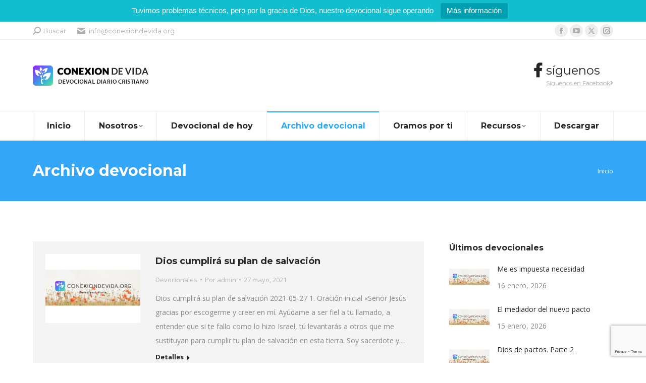

--- FILE ---
content_type: text/html; charset=UTF-8
request_url: https://www.conexiondevida.org/devocionales/page/170/
body_size: 15178
content:
<!DOCTYPE html> <!--[if !(IE 6) | !(IE 7) | !(IE 8)  ]><!--><html lang="es-ES" class="no-js"> <!--<![endif]--><head><meta charset="UTF-8" /><meta name="viewport" content="width=device-width, initial-scale=1, maximum-scale=1, user-scalable=0"><meta name="theme-color" content="#28a7fb"/><link rel="stylesheet" media="print" onload="this.onload=null;this.media='all';" id="ao_optimized_gfonts" href="https://fonts.googleapis.com/css?family=Montserrat:400,600,700%7COpen+Sans:400,600,700%7CRoboto:400,600,700&amp;display=swap"><link rel="profile" href="https://gmpg.org/xfn/11" /><meta name='robots' content='index, follow, max-image-preview:large, max-snippet:-1, max-video-preview:-1' /><link media="all" href="https://www.conexiondevida.org/wp-content/cache/autoptimize/css/autoptimize_0314c83b9c9fba29035de260ca9c53dd.css" rel="stylesheet"><title>Archivo devocional - Página 170 de 382 - Conexión de Vida</title><link rel="canonical" href="https://www.conexiondevida.org/devocionales/page/170/" /><link rel="prev" href="https://www.conexiondevida.org/devocionales/page/169/" /><link rel="next" href="https://www.conexiondevida.org/devocionales/page/171/" /><meta property="og:locale" content="es_ES" /><meta property="og:type" content="article" /><meta property="og:title" content="Archivo devocional - Página 170 de 382 - Conexión de Vida" /><meta property="og:url" content="https://www.conexiondevida.org/devocionales/" /><meta property="og:site_name" content="Conexión de Vida" /><meta property="og:image" content="https://www.conexiondevida.org/wp-content/uploads/2018/08/conexiondevida.org_flowers.jpg" /><meta property="og:image:width" content="820" /><meta property="og:image:height" content="600" /><meta property="og:image:type" content="image/jpeg" /><meta name="twitter:card" content="summary_large_image" /><meta name="twitter:site" content="@miconexionvida" /> <script type="application/ld+json" class="yoast-schema-graph">{"@context":"https://schema.org","@graph":[{"@type":["WebPage","CollectionPage"],"@id":"https://www.conexiondevida.org/devocionales/","url":"https://www.conexiondevida.org/devocionales/page/170/","name":"Archivo devocional - Página 170 de 382 - Conexión de Vida","isPartOf":{"@id":"https://www.conexiondevida.org/#website"},"datePublished":"2016-05-02T14:54:31+00:00","dateModified":"2019-01-20T15:46:01+00:00","breadcrumb":{"@id":"https://www.conexiondevida.org/devocionales/page/170/#breadcrumb"},"inLanguage":"es"},{"@type":"BreadcrumbList","@id":"https://www.conexiondevida.org/devocionales/page/170/#breadcrumb","itemListElement":[{"@type":"ListItem","position":1,"name":"Home","item":"https://www.conexiondevida.org/"},{"@type":"ListItem","position":2,"name":"Archivo devocional"}]},{"@type":"WebSite","@id":"https://www.conexiondevida.org/#website","url":"https://www.conexiondevida.org/","name":"Conexión de Vida","description":"Devocional diario cristiano","publisher":{"@id":"https://www.conexiondevida.org/#organization"},"potentialAction":[{"@type":"SearchAction","target":{"@type":"EntryPoint","urlTemplate":"https://www.conexiondevida.org/?s={search_term_string}"},"query-input":{"@type":"PropertyValueSpecification","valueRequired":true,"valueName":"search_term_string"}}],"inLanguage":"es"},{"@type":"Organization","@id":"https://www.conexiondevida.org/#organization","name":"Conexión de Vida","url":"https://www.conexiondevida.org/","logo":{"@type":"ImageObject","inLanguage":"es","@id":"https://www.conexiondevida.org/#/schema/logo/image/","url":"https://www.conexiondevida.org/wp-content/uploads/2020/01/logo_square_texto.png","contentUrl":"https://www.conexiondevida.org/wp-content/uploads/2020/01/logo_square_texto.png","width":600,"height":600,"caption":"Conexión de Vida"},"image":{"@id":"https://www.conexiondevida.org/#/schema/logo/image/"},"sameAs":["https://www.facebook.com/miconexiondevida/","https://x.com/miconexionvida","https://www.instagram.com/miconexiondevida/","https://www.youtube.com/c/ConexiondeVida"]}]}</script> <link rel="preload" as="font" href="/wp-content/themes/dt-the7/fonts/icomoon-the7-font/icomoon-the7-font.ttf?wi57p5" data-wpacu-preload-local-font="1" crossorigin><link rel="preload" as="font" href="/wp-content/themes/dt-the7/fonts/FontAwesome/webfonts/fa-solid-900.woff2" data-wpacu-preload-local-font="1" crossorigin><link rel="preload" as="font" href="/wp-content/themes/dt-the7/fonts/FontAwesome/webfonts/fa-brands-400.woff2" data-wpacu-preload-local-font="1" crossorigin><link href='https://fonts.gstatic.com' crossorigin='anonymous' rel='preconnect' /><link rel="alternate" type="application/rss+xml" title="Conexión de Vida &raquo; Feed" href="https://www.conexiondevida.org/feed/" /><link rel="alternate" type="application/rss+xml" title="Conexión de Vida &raquo; Feed de los comentarios" href="https://www.conexiondevida.org/comments/feed/" /> <script>window._wpemojiSettings = {"baseUrl":"https:\/\/s.w.org\/images\/core\/emoji\/15.0.3\/72x72\/","ext":".png","svgUrl":"https:\/\/s.w.org\/images\/core\/emoji\/15.0.3\/svg\/","svgExt":".svg","source":{"concatemoji":"https:\/\/www.conexiondevida.org\/wp-includes\/js\/wp-emoji-release.min.js?ver=6.7.4"}};
/*! This file is auto-generated */
!function(i,n){var o,s,e;function c(e){try{var t={supportTests:e,timestamp:(new Date).valueOf()};sessionStorage.setItem(o,JSON.stringify(t))}catch(e){}}function p(e,t,n){e.clearRect(0,0,e.canvas.width,e.canvas.height),e.fillText(t,0,0);var t=new Uint32Array(e.getImageData(0,0,e.canvas.width,e.canvas.height).data),r=(e.clearRect(0,0,e.canvas.width,e.canvas.height),e.fillText(n,0,0),new Uint32Array(e.getImageData(0,0,e.canvas.width,e.canvas.height).data));return t.every(function(e,t){return e===r[t]})}function u(e,t,n){switch(t){case"flag":return n(e,"\ud83c\udff3\ufe0f\u200d\u26a7\ufe0f","\ud83c\udff3\ufe0f\u200b\u26a7\ufe0f")?!1:!n(e,"\ud83c\uddfa\ud83c\uddf3","\ud83c\uddfa\u200b\ud83c\uddf3")&&!n(e,"\ud83c\udff4\udb40\udc67\udb40\udc62\udb40\udc65\udb40\udc6e\udb40\udc67\udb40\udc7f","\ud83c\udff4\u200b\udb40\udc67\u200b\udb40\udc62\u200b\udb40\udc65\u200b\udb40\udc6e\u200b\udb40\udc67\u200b\udb40\udc7f");case"emoji":return!n(e,"\ud83d\udc26\u200d\u2b1b","\ud83d\udc26\u200b\u2b1b")}return!1}function f(e,t,n){var r="undefined"!=typeof WorkerGlobalScope&&self instanceof WorkerGlobalScope?new OffscreenCanvas(300,150):i.createElement("canvas"),a=r.getContext("2d",{willReadFrequently:!0}),o=(a.textBaseline="top",a.font="600 32px Arial",{});return e.forEach(function(e){o[e]=t(a,e,n)}),o}function t(e){var t=i.createElement("script");t.src=e,t.defer=!0,i.head.appendChild(t)}"undefined"!=typeof Promise&&(o="wpEmojiSettingsSupports",s=["flag","emoji"],n.supports={everything:!0,everythingExceptFlag:!0},e=new Promise(function(e){i.addEventListener("DOMContentLoaded",e,{once:!0})}),new Promise(function(t){var n=function(){try{var e=JSON.parse(sessionStorage.getItem(o));if("object"==typeof e&&"number"==typeof e.timestamp&&(new Date).valueOf()<e.timestamp+604800&&"object"==typeof e.supportTests)return e.supportTests}catch(e){}return null}();if(!n){if("undefined"!=typeof Worker&&"undefined"!=typeof OffscreenCanvas&&"undefined"!=typeof URL&&URL.createObjectURL&&"undefined"!=typeof Blob)try{var e="postMessage("+f.toString()+"("+[JSON.stringify(s),u.toString(),p.toString()].join(",")+"));",r=new Blob([e],{type:"text/javascript"}),a=new Worker(URL.createObjectURL(r),{name:"wpTestEmojiSupports"});return void(a.onmessage=function(e){c(n=e.data),a.terminate(),t(n)})}catch(e){}c(n=f(s,u,p))}t(n)}).then(function(e){for(var t in e)n.supports[t]=e[t],n.supports.everything=n.supports.everything&&n.supports[t],"flag"!==t&&(n.supports.everythingExceptFlag=n.supports.everythingExceptFlag&&n.supports[t]);n.supports.everythingExceptFlag=n.supports.everythingExceptFlag&&!n.supports.flag,n.DOMReady=!1,n.readyCallback=function(){n.DOMReady=!0}}).then(function(){return e}).then(function(){var e;n.supports.everything||(n.readyCallback(),(e=n.source||{}).concatemoji?t(e.concatemoji):e.wpemoji&&e.twemoji&&(t(e.twemoji),t(e.wpemoji)))}))}((window,document),window._wpemojiSettings);</script> <link rel='stylesheet' id='the7-Defaults-css' href='https://www.conexiondevida.org/wp-content/cache/autoptimize/css/autoptimize_single_36ea4805809e6b690c2f5126a0808297.css?ver=6.7.4' media='all' /><link rel='stylesheet' id='the7-icomoon-brankic-32x32-css' href='https://www.conexiondevida.org/wp-content/cache/autoptimize/css/autoptimize_single_78631c1cd8135a3e3e295d1adc792695.css?ver=6.7.4' media='all' /><link rel='stylesheet' id='the7-icomoon-free-social-contact-16x16-css' href='https://www.conexiondevida.org/wp-content/cache/autoptimize/css/autoptimize_single_06eb646ab6fc029690fdfd37b6f924bb.css?ver=6.7.4' media='all' /><link rel='stylesheet' id='the7-css-vars-css' href='https://www.conexiondevida.org/wp-content/cache/autoptimize/css/autoptimize_single_645fe0f07b18fe53e28d09fee8abb4fd.css?ver=f44e238deca9' media='all' /><link rel='stylesheet' id='dt-custom-css' href='https://www.conexiondevida.org/wp-content/cache/autoptimize/css/autoptimize_single_15035adcaf90609cc35fe4d49bfda86d.css?ver=f44e238deca9' media='all' /><link rel='stylesheet' id='dt-media-css' href='https://www.conexiondevida.org/wp-content/cache/autoptimize/css/autoptimize_single_df5e91c5aaffc425f99d4e3f239ad4b9.css?ver=f44e238deca9' media='all' /><link rel='stylesheet' id='the7-mega-menu-css' href='https://www.conexiondevida.org/wp-content/cache/autoptimize/css/autoptimize_single_f0ccfb8a58994ab420849f85ca9015d6.css?ver=f44e238deca9' media='all' /><link rel='stylesheet' id='the7-elements-albums-portfolio-css' href='https://www.conexiondevida.org/wp-content/cache/autoptimize/css/autoptimize_single_85bbfa6ab7cb8efff8b466913ac9df13.css?ver=f44e238deca9' media='all' /><link rel='stylesheet' id='the7-elements-css' href='https://www.conexiondevida.org/wp-content/cache/autoptimize/css/autoptimize_single_c1d7aad7353ee48ce50b363c6fd28ef4.css?ver=f44e238deca9' media='all' /> <script src="https://www.conexiondevida.org/wp-includes/js/jquery/jquery.min.js?ver=3.7.1" id="jquery-core-js"></script> <script id="topbar_frontjs-js-extra">var tpbr_settings = {"fixed":"notfixed","user_who":"notloggedin","guests_or_users":"all","message":"Tuvimos problemas t\u00e9cnicos, pero por la gracia de Dios, nuestro devocional sigue operando","status":"active","yn_button":"button","color":"#12bece","button_text":"M\u00e1s informaci\u00f3n","button_url":"https:\/\/www.conexiondevida.org\/hemos-resuelto-los-problemas-tecnicos\/","button_behavior":"samewindow","is_admin_bar":"no","detect_sticky":"0"};</script> <script id="dt-above-fold-js-extra">var dtLocal = {"themeUrl":"https:\/\/www.conexiondevida.org\/wp-content\/themes\/dt-the7","passText":"Para ver esta publicaci\u00f3n protegida, introduce la contrase\u00f1a debajo:","moreButtonText":{"loading":"Cargando...","loadMore":"Cargar m\u00e1s"},"postID":"6225","ajaxurl":"https:\/\/www.conexiondevida.org\/wp-admin\/admin-ajax.php","REST":{"baseUrl":"https:\/\/www.conexiondevida.org\/wp-json\/the7\/v1","endpoints":{"sendMail":"\/send-mail"}},"contactMessages":{"required":"Uno o m\u00e1s campos tienen errores. Por favor verifique y vuelva a enviarlo.","terms":"Please accept the privacy policy.","fillTheCaptchaError":"Please, fill the captcha."},"captchaSiteKey":"","ajaxNonce":"e37d02e174","pageData":"","themeSettings":{"smoothScroll":"off","lazyLoading":false,"desktopHeader":{"height":200},"ToggleCaptionEnabled":"disabled","ToggleCaption":"Navigation","floatingHeader":{"showAfter":260,"showMenu":true,"height":60,"logo":{"showLogo":false,"html":"","url":"https:\/\/www.conexiondevida.org\/"}},"topLine":{"floatingTopLine":{"logo":{"showLogo":false,"html":""}}},"mobileHeader":{"firstSwitchPoint":990,"secondSwitchPoint":700,"firstSwitchPointHeight":70,"secondSwitchPointHeight":70,"mobileToggleCaptionEnabled":"disabled","mobileToggleCaption":"Men\u00fa"},"stickyMobileHeaderFirstSwitch":{"logo":{"html":"<img class=\" preload-me\" src=\"https:\/\/www.conexiondevida.org\/wp-content\/uploads\/2018\/08\/logo_web_v2.png\" srcset=\"https:\/\/www.conexiondevida.org\/wp-content\/uploads\/2018\/08\/logo_web_v2.png 233w, https:\/\/www.conexiondevida.org\/wp-content\/uploads\/2018\/08\/logo_web_v2.png 233w\" width=\"233\" height=\"40\"   sizes=\"233px\" alt=\"Conexi\u00f3n de Vida\" \/>"}},"stickyMobileHeaderSecondSwitch":{"logo":{"html":"<img class=\" preload-me\" src=\"https:\/\/www.conexiondevida.org\/wp-content\/uploads\/2018\/08\/logo_web_v2.png\" srcset=\"https:\/\/www.conexiondevida.org\/wp-content\/uploads\/2018\/08\/logo_web_v2.png 233w, https:\/\/www.conexiondevida.org\/wp-content\/uploads\/2018\/08\/logo_web_v2.png 233w\" width=\"233\" height=\"40\"   sizes=\"233px\" alt=\"Conexi\u00f3n de Vida\" \/>"}},"sidebar":{"switchPoint":970},"boxedWidth":"1280px"},"VCMobileScreenWidth":"768"};
var dtShare = {"shareButtonText":{"facebook":"Compartir en Facebook","twitter":"Share on X","pinterest":"Tweet","linkedin":"Compartir en Linkedin","whatsapp":"Compartir en Whatsapp"},"overlayOpacity":"85"};</script> <link rel="https://api.w.org/" href="https://www.conexiondevida.org/wp-json/" /><link rel="EditURI" type="application/rsd+xml" title="RSD" href="https://www.conexiondevida.org/xmlrpc.php?rsd" /><meta name="generator" content="WordPress 6.7.4" />  <script>(function(i,s,o,g,r,a,m){i['GoogleAnalyticsObject']=r;i[r]=i[r]||function(){
			(i[r].q=i[r].q||[]).push(arguments)},i[r].l=1*new Date();a=s.createElement(o),
			m=s.getElementsByTagName(o)[0];a.async=1;a.src=g;m.parentNode.insertBefore(a,m)
			})(window,document,'script','https://www.google-analytics.com/analytics.js','ga');
			ga('create', 'UA-66063365-1', 'auto');
			ga('send', 'pageview');</script> <script>window.PerfectyPushOptions = {
		path: "https://www.conexiondevida.org/wp-content/plugins/perfecty-push-notifications/public/js",
		dialogTitle: "Deseas recibir notificaciones en tu navegador?",
		dialogSubmit: "Continuar",
		dialogCancel: "No ahora",
		settingsTitle: "Preferencias de las notificaciones",
		settingsOptIn: "Quiero recibir notificaciones",
		settingsUpdateError: "No se pudo guardar los cambios. Vuelva a intentar.",
		serverUrl: "https://www.conexiondevida.org/wp-json/perfecty-push",
		vapidPublicKey: "BN5xnJ0NZnrzeuINUMApIcCjVtcfiH2u-OlJReoHIoUyHTzOLC8WWNsm4BcVLOz0nkWb7lTiirciUCfc8nfSd70",
		token: "e43a87b3d0",
		tokenHeader: "X-WP-Nonce",
		enabled: true,
		unregisterConflicts: false,
		serviceWorkerScope: "/",
		loggerLevel: "debug",
		loggerVerbose: true,
		hideBellAfterSubscribe: false,
		askPermissionsDirectly: false,
		unregisterConflictsExpression: "(OneSignalSDKWorker|wonderpush-worker-loader|webpushr-sw|subscribers-com\/firebase-messaging-sw|gravitec-net-web-push-notifications|push_notification_sw)",
		promptIconUrl: "https://www.conexiondevida.org/wp-content/uploads/2020/01/cropped-logo_square_texto.png",
		visitsToDisplayPrompt: 0	}</script> <meta name="generator" content="Powered by WPBakery Page Builder - drag and drop page builder for WordPress."/><meta name="generator" content="Powered by Slider Revolution 6.7.24 - responsive, Mobile-Friendly Slider Plugin for WordPress with comfortable drag and drop interface." /> <script type="text/javascript" id="the7-loader-script">document.addEventListener("DOMContentLoaded", function(event) {
	var load = document.getElementById("load");
	if(!load.classList.contains('loader-removed')){
		var removeLoading = setTimeout(function() {
			load.className += " loader-removed";
		}, 300);
	}
});</script> <link rel="icon" href="https://www.conexiondevida.org/wp-content/uploads/2019/11/logo_sm.png" type="image/png" sizes="16x16"/><link rel="icon" href="https://www.conexiondevida.org/wp-content/uploads/2019/11/logo_sm.png" type="image/png" sizes="32x32"/> <noscript><style>.wpb_animate_when_almost_visible { opacity: 1; }</style></noscript></head><body id="the7-body" class="blog paged wp-embed-responsive paged-170 the7-core-ver-2.7.10 layout-list dt-responsive-on right-mobile-menu-close-icon ouside-menu-close-icon mobile-hamburger-close-bg-enable mobile-hamburger-close-bg-hover-enable  fade-medium-mobile-menu-close-icon fade-small-menu-close-icon srcset-enabled btn-flat custom-btn-color custom-btn-hover-color phantom-slide phantom-shadow-decoration phantom-logo-off sticky-mobile-header top-header first-switch-logo-left first-switch-menu-right second-switch-logo-left second-switch-menu-right right-mobile-menu layzr-loading-on inline-message-style the7-ver-12.2.0 dt-fa-compatibility wpb-js-composer js-comp-ver-6.5.0 vc_responsive"><div id="load" class="ring-loader"><div class="load-wrap"><div class="the7-spinner"><div class="the7-spinner-ring-bg"></div><div class="the7-spinner-ring"></div></div></div></div><div id="page" > <a class="skip-link screen-reader-text" href="#content">Saltar al contenido</a><div class="masthead classic-header justify full-width-line widgets full-height dividers surround shadow-mobile-header-decoration small-mobile-menu-icon mobile-menu-icon-bg-on mobile-menu-icon-hover-bg-on dt-parent-menu-clickable show-sub-menu-on-hover"  role="banner"><div class="top-bar full-width-line top-bar-line-hide"><div class="top-bar-bg" ></div><div class="left-widgets mini-widgets"><div class="mini-search show-on-desktop in-top-bar-left in-top-bar popup-search custom-icon"><form class="searchform mini-widget-searchform" role="search" method="get" action="https://www.conexiondevida.org/"><div class="screen-reader-text">Buscar:</div> <a href="" class="submit"><i class=" mw-icon the7-mw-icon-search-bold"></i><span>Buscar</span></a><div class="popup-search-wrap"> <input type="text" aria-label="Search" class="field searchform-s" name="s" value="" placeholder="Type and hit enter …" title="Search form"/> <a href="" class="search-icon"><i class="the7-mw-icon-search-bold"></i></a></div> <input type="submit" class="assistive-text searchsubmit" value="Ir!"/></form></div><span class="mini-contacts email show-on-desktop hide-on-first-switch hide-on-second-switch"><i class="fa-fw the7-mw-icon-mail-bold"></i><a href="/cdn-cgi/l/email-protection" class="__cf_email__" data-cfemail="4f262129200f2c20212a372620212b2a39262b2e61203d28">[email&#160;protected]</a></span></div><div class="right-widgets mini-widgets"><div class="soc-ico show-on-desktop in-top-bar-right in-menu-second-switch custom-bg disabled-border border-off hover-accent-bg hover-disabled-border  hover-border-off"><a title="Facebook page opens in new window" href="https://www.facebook.com/miconexiondevida" target="_blank" class="facebook"><span class="soc-font-icon"></span><span class="screen-reader-text">Facebook page opens in new window</span></a><a title="YouTube page opens in new window" href="https://www.youtube.com/c/ConexiondeVida" target="_blank" class="you-tube"><span class="soc-font-icon"></span><span class="screen-reader-text">YouTube page opens in new window</span></a><a title="X page opens in new window" href="https://twitter.com/miconexionvida" target="_blank" class="twitter"><span class="soc-font-icon"></span><span class="screen-reader-text">X page opens in new window</span></a><a title="Instagram page opens in new window" href="https://www.instagram.com/miconexiondevida/" target="_blank" class="instagram"><span class="soc-font-icon"></span><span class="screen-reader-text">Instagram page opens in new window</span></a></div></div></div><header class="header-bar"><div class="branding"><div id="site-title" class="assistive-text">Conexión de Vida</div><div id="site-description" class="assistive-text">Devocional diario cristiano</div> <a class="" href="https://www.conexiondevida.org/"><img class=" preload-me" src="https://www.conexiondevida.org/wp-content/uploads/2018/08/logo_web_v2.png" srcset="https://www.conexiondevida.org/wp-content/uploads/2018/08/logo_web_v2.png 233w, https://www.conexiondevida.org/wp-content/uploads/2018/08/logo_web_v2.png 233w" width="233" height="40"   sizes="233px" alt="Conexión de Vida" /></a><div class="mini-widgets"></div><div class="mini-widgets"><span class="mini-contacts address hide-on-desktop in-menu-first-switch in-menu-second-switch"><i class="fa-fw the7-mw-icon-address-bold"></i>Carrera 10 # 18N-51 - Popayán, Colombia</span><div class="text-area hide-on-desktop hide-on-first-switch hide-on-second-switch"><p><i class='fa fa-map-marker-alt' style='font-size: 24px;line-height: 28px;'></i></p><p style='margin: -28px 50px 0px 27px; font-size: 15px;line-height: 22px;'>Carrera 10 # 18N-51<br />Popayán, Colombia</p></div><div class="text-area show-on-desktop hide-on-first-switch hide-on-second-switch"><p><i class='fa fa-facebook' style='font-size: 28px; line-height: 28px;'></i></p><p class='dt-phone-header' style='margin: -26px 0px 0px 25px; font-size: 24px; line-height: 24px;'>síguenos</p><p style='margin: 5px 0px 0px 25px;'><a target="_blank" href="https://www.facebook.com/miconexiondevida/" style='color: #afafaf;'>Síguenos en Facebook<i class='fa fa-angle-right'></i></a></p></div></div></div><nav class="navigation"><ul id="primary-menu" class="main-nav bg-outline-decoration hover-bg-decoration active-bg-decoration active-line-decoration level-arrows-on outside-item-remove-margin"><li class="menu-item menu-item-type-post_type menu-item-object-page menu-item-home menu-item-1532 first depth-0"><a href='https://www.conexiondevida.org/' data-level='1'><span class="menu-item-text"><span class="menu-text">Inicio</span></span></a></li><li class="menu-item menu-item-type-post_type menu-item-object-page menu-item-has-children menu-item-828 has-children depth-0"><a href='https://www.conexiondevida.org/devocional-diario/' data-level='1'><span class="menu-item-text"><span class="menu-text">Nosotros</span></span></a><ul class="sub-nav level-arrows-on"><li class="menu-item menu-item-type-post_type menu-item-object-page menu-item-1390 first depth-1"><a href='https://www.conexiondevida.org/devocional-diario/' data-level='2'><span class="menu-item-text"><span class="menu-text">Acerca de</span></span></a></li><li class="menu-item menu-item-type-post_type menu-item-object-page menu-item-829 depth-1"><a href='https://www.conexiondevida.org/devocional-diario/galeria-fotos/' data-level='2'><span class="menu-item-text"><span class="menu-text">Galería de fotos</span></span></a></li><li class="menu-item menu-item-type-post_type menu-item-object-page menu-item-1529 depth-1"><a href='https://www.conexiondevida.org/enviar-testimonio/' data-level='2'><span class="menu-item-text"><span class="menu-text">Enviar testimonio</span></span></a></li><li class="menu-item menu-item-type-post_type menu-item-object-page menu-item-836 depth-1"><a href='https://www.conexiondevida.org/contacto/' data-level='2'><span class="menu-item-text"><span class="menu-text">Contacto</span></span></a></li></ul></li><li class="menu-item menu-item-type-custom menu-item-object-custom menu-item-1367 depth-0"><a href='/devocionales/devocional/' data-level='1'><span class="menu-item-text"><span class="menu-text">Devocional de hoy</span></span></a></li><li class="menu-item menu-item-type-post_type menu-item-object-page current-menu-item page_item page-item-227 current_page_item current_page_parent menu-item-835 act depth-0"><a href='https://www.conexiondevida.org/devocionales/' data-level='1'><span class="menu-item-text"><span class="menu-text">Archivo devocional</span></span></a></li><li class="menu-item menu-item-type-post_type menu-item-object-page menu-item-1584 depth-0"><a href='https://www.conexiondevida.org/oramos-por-ti/' data-level='1'><span class="menu-item-text"><span class="menu-text">Oramos por ti</span></span></a></li><li class="menu-item menu-item-type-post_type menu-item-object-page menu-item-has-children menu-item-4403 has-children depth-0"><a href='https://www.conexiondevida.org/recibir-a-jesus/' data-level='1'><span class="menu-item-text"><span class="menu-text">Recursos</span></span></a><ul class="sub-nav level-arrows-on"><li class="menu-item menu-item-type-post_type menu-item-object-page menu-item-1587 first depth-1"><a href='https://www.conexiondevida.org/recibir-a-jesus/' data-level='2'><span class="menu-item-text"><span class="menu-text">Recibir a Jesús</span></span></a></li><li class="menu-item menu-item-type-post_type menu-item-object-page menu-item-1614 depth-1"><a href='https://www.conexiondevida.org/audio-y-video/' data-level='2'><span class="menu-item-text"><span class="menu-text">Audio y Video</span></span></a></li><li class="menu-item menu-item-type-post_type menu-item-object-page menu-item-1580 depth-1"><a href='https://www.conexiondevida.org/newsletter/' data-level='2'><span class="menu-item-text"><span class="menu-text">Listas de correo electrónico</span></span></a></li><li class="menu-item menu-item-type-post_type menu-item-object-page menu-item-1494 depth-1"><a href='https://www.conexiondevida.org/redes-sociales/' data-level='2'><span class="menu-item-text"><span class="menu-text">Redes sociales</span></span></a></li></ul></li><li class="menu-item menu-item-type-post_type menu-item-object-page menu-item-1363 last depth-0"><a href='https://www.conexiondevida.org/descargar/' data-level='1'><span class="menu-item-text"><span class="menu-text">Descargar</span></span></a></li></ul></nav></header></div><div role="navigation" aria-label="Main Menu" class="dt-mobile-header mobile-menu-show-divider"><div class="dt-close-mobile-menu-icon" aria-label="Close" role="button" tabindex="0"><div class="close-line-wrap"><span class="close-line"></span><span class="close-line"></span><span class="close-line"></span></div></div><ul id="mobile-menu" class="mobile-main-nav"><li class="menu-item menu-item-type-post_type menu-item-object-page menu-item-home menu-item-1532 first depth-0"><a href='https://www.conexiondevida.org/' data-level='1'><span class="menu-item-text"><span class="menu-text">Inicio</span></span></a></li><li class="menu-item menu-item-type-post_type menu-item-object-page menu-item-has-children menu-item-828 has-children depth-0"><a href='https://www.conexiondevida.org/devocional-diario/' data-level='1'><span class="menu-item-text"><span class="menu-text">Nosotros</span></span></a><ul class="sub-nav level-arrows-on"><li class="menu-item menu-item-type-post_type menu-item-object-page menu-item-1390 first depth-1"><a href='https://www.conexiondevida.org/devocional-diario/' data-level='2'><span class="menu-item-text"><span class="menu-text">Acerca de</span></span></a></li><li class="menu-item menu-item-type-post_type menu-item-object-page menu-item-829 depth-1"><a href='https://www.conexiondevida.org/devocional-diario/galeria-fotos/' data-level='2'><span class="menu-item-text"><span class="menu-text">Galería de fotos</span></span></a></li><li class="menu-item menu-item-type-post_type menu-item-object-page menu-item-1529 depth-1"><a href='https://www.conexiondevida.org/enviar-testimonio/' data-level='2'><span class="menu-item-text"><span class="menu-text">Enviar testimonio</span></span></a></li><li class="menu-item menu-item-type-post_type menu-item-object-page menu-item-836 depth-1"><a href='https://www.conexiondevida.org/contacto/' data-level='2'><span class="menu-item-text"><span class="menu-text">Contacto</span></span></a></li></ul></li><li class="menu-item menu-item-type-custom menu-item-object-custom menu-item-1367 depth-0"><a href='/devocionales/devocional/' data-level='1'><span class="menu-item-text"><span class="menu-text">Devocional de hoy</span></span></a></li><li class="menu-item menu-item-type-post_type menu-item-object-page current-menu-item page_item page-item-227 current_page_item current_page_parent menu-item-835 act depth-0"><a href='https://www.conexiondevida.org/devocionales/' data-level='1'><span class="menu-item-text"><span class="menu-text">Archivo devocional</span></span></a></li><li class="menu-item menu-item-type-post_type menu-item-object-page menu-item-1584 depth-0"><a href='https://www.conexiondevida.org/oramos-por-ti/' data-level='1'><span class="menu-item-text"><span class="menu-text">Oramos por ti</span></span></a></li><li class="menu-item menu-item-type-post_type menu-item-object-page menu-item-has-children menu-item-4403 has-children depth-0"><a href='https://www.conexiondevida.org/recibir-a-jesus/' data-level='1'><span class="menu-item-text"><span class="menu-text">Recursos</span></span></a><ul class="sub-nav level-arrows-on"><li class="menu-item menu-item-type-post_type menu-item-object-page menu-item-1587 first depth-1"><a href='https://www.conexiondevida.org/recibir-a-jesus/' data-level='2'><span class="menu-item-text"><span class="menu-text">Recibir a Jesús</span></span></a></li><li class="menu-item menu-item-type-post_type menu-item-object-page menu-item-1614 depth-1"><a href='https://www.conexiondevida.org/audio-y-video/' data-level='2'><span class="menu-item-text"><span class="menu-text">Audio y Video</span></span></a></li><li class="menu-item menu-item-type-post_type menu-item-object-page menu-item-1580 depth-1"><a href='https://www.conexiondevida.org/newsletter/' data-level='2'><span class="menu-item-text"><span class="menu-text">Listas de correo electrónico</span></span></a></li><li class="menu-item menu-item-type-post_type menu-item-object-page menu-item-1494 depth-1"><a href='https://www.conexiondevida.org/redes-sociales/' data-level='2'><span class="menu-item-text"><span class="menu-text">Redes sociales</span></span></a></li></ul></li><li class="menu-item menu-item-type-post_type menu-item-object-page menu-item-1363 last depth-0"><a href='https://www.conexiondevida.org/descargar/' data-level='1'><span class="menu-item-text"><span class="menu-text">Descargar</span></span></a></li></ul><div class='mobile-mini-widgets-in-menu'></div></div><div class="page-title title-left solid-bg page-title-responsive-enabled"><div class="wf-wrap"><div class="page-title-head hgroup"><h1 >Archivo devocional</h1></div><div class="page-title-breadcrumbs"><div class="assistive-text">Estás aquí:</div><ol class="breadcrumbs text-small" itemscope itemtype="https://schema.org/BreadcrumbList"><li itemprop="itemListElement" itemscope itemtype="https://schema.org/ListItem"><a itemprop="item" href="https://www.conexiondevida.org/" title="Inicio"><span itemprop="name">Inicio</span></a><meta itemprop="position" content="1" /></li></ol></div></div></div><div id="main" class="sidebar-right sidebar-divider-off"><div class="main-gradient"></div><div class="wf-wrap"><div class="wf-container-main"><div id="content" class="content" role="main"><div class="articles-list"><article class="post project-odd post-6225 type-post status-publish format-standard has-post-thumbnail hentry category-devocionales category-1 bg-on description-off"><div class="blog-media wf-td" style="width: 30%;"> <a href="https://www.conexiondevida.org/devocionales/dios-cumplira-su-plan-de-salvacion/" class="rollover alignleft layzr-bg" ><img class="preload-me lazy-load aspect" src="data:image/svg+xml,%3Csvg%20xmlns%3D&#39;http%3A%2F%2Fwww.w3.org%2F2000%2Fsvg&#39;%20viewBox%3D&#39;0%200%20820%20600&#39;%2F%3E" data-src="https://www.conexiondevida.org/wp-content/uploads/2018/08/conexiondevida.org_flowers.jpg" data-srcset="https://www.conexiondevida.org/wp-content/uploads/2018/08/conexiondevida.org_flowers.jpg 820w" loading="eager" style="--ratio: 820 / 600" sizes="(max-width: 820px) 100vw, 820px" alt="Conexión de Vida" title="conexiondevida.org" width="820" height="600"  /></a></div><div class="blog-content wf-td" style="width: 70%;"><h3 class="entry-title"><a href="https://www.conexiondevida.org/devocionales/dios-cumplira-su-plan-de-salvacion/" title="Dios cumplirá su plan de salvación" rel="bookmark">Dios cumplirá su plan de salvación</a></h3><div class="entry-meta"><span class="category-link"><a href="https://www.conexiondevida.org/category/devocionales/" >Devocionales</a></span><a class="author vcard" href="https://www.conexiondevida.org/author/admin/" title="Ver todas las publicaciones de admin" rel="author">Por <span class="fn">admin</span></a><a href="https://www.conexiondevida.org/2021/05/27/" title="12:00 am" class="data-link" rel="bookmark"><time class="entry-date updated" datetime="2021-05-27T00:00:00+02:00">27 mayo, 2021</time></a></div><p>Dios cumplirá su plan de salvación 2021-05-27 1. Oración inicial «Señor Jesús gracias por escogerme y creer en mí. Ayúdame a ser fiel a tu llamado, a entender que si te fallo como lo hizo Israel, tú levantarás a otros que me sustituyan para cumplir tu plan de salvación en esta tierra. Soy sacerdote y&hellip;</p> <a href="https://www.conexiondevida.org/devocionales/dios-cumplira-su-plan-de-salvacion/" class="details more-link" aria-label="Read more about Dios cumplirá su plan de salvación">Detalles</a></div></article><article class="post project-odd post-6222 type-post status-publish format-standard has-post-thumbnail hentry category-devocionales category-1 bg-on description-off"><div class="blog-media wf-td" style="width: 30%;"> <a href="https://www.conexiondevida.org/devocionales/quien-podra-entender-sus-propios-errores/" class="rollover alignleft layzr-bg" ><img class="preload-me lazy-load aspect" src="data:image/svg+xml,%3Csvg%20xmlns%3D&#39;http%3A%2F%2Fwww.w3.org%2F2000%2Fsvg&#39;%20viewBox%3D&#39;0%200%20820%20600&#39;%2F%3E" data-src="https://www.conexiondevida.org/wp-content/uploads/2018/08/conexiondevida.org_flowers.jpg" data-srcset="https://www.conexiondevida.org/wp-content/uploads/2018/08/conexiondevida.org_flowers.jpg 820w" loading="eager" style="--ratio: 820 / 600" sizes="(max-width: 820px) 100vw, 820px" alt="Conexión de Vida" title="conexiondevida.org" width="820" height="600"  /></a></div><div class="blog-content wf-td" style="width: 70%;"><h3 class="entry-title"><a href="https://www.conexiondevida.org/devocionales/quien-podra-entender-sus-propios-errores/" title="¿Quién podrá entender sus propios errores?" rel="bookmark">¿Quién podrá entender sus propios errores?</a></h3><div class="entry-meta"><span class="category-link"><a href="https://www.conexiondevida.org/category/devocionales/" >Devocionales</a></span><a class="author vcard" href="https://www.conexiondevida.org/author/admin/" title="Ver todas las publicaciones de admin" rel="author">Por <span class="fn">admin</span></a><a href="https://www.conexiondevida.org/2021/05/26/" title="12:00 am" class="data-link" rel="bookmark"><time class="entry-date updated" datetime="2021-05-26T00:00:00+02:00">26 mayo, 2021</time></a></div><p>¿Quién podrá entender sus propios errores? 2021-05-26 1. Oración inicial «Señor, vengo delante de ti a rendir mi corazón y a pedirte que lo escudriñes, líbrame de pecar intencionalmente y que mis pecados me controlen, pero también límpiame de esas actitudes, palabras y acciones que no te agradan y de las cuales no me percato,&hellip;</p> <a href="https://www.conexiondevida.org/devocionales/quien-podra-entender-sus-propios-errores/" class="details more-link" aria-label="Read more about ¿Quién podrá entender sus propios errores?">Detalles</a></div></article><article class="post project-odd post-6220 type-post status-publish format-standard has-post-thumbnail hentry category-devocionales category-1 bg-on description-off"><div class="blog-media wf-td" style="width: 30%;"> <a href="https://www.conexiondevida.org/devocionales/sencillez-para-creer-en-el-evangelio/" class="rollover alignleft layzr-bg" ><img class="preload-me lazy-load aspect" src="data:image/svg+xml,%3Csvg%20xmlns%3D&#39;http%3A%2F%2Fwww.w3.org%2F2000%2Fsvg&#39;%20viewBox%3D&#39;0%200%20820%20600&#39;%2F%3E" data-src="https://www.conexiondevida.org/wp-content/uploads/2018/08/conexiondevida.org_flowers.jpg" data-srcset="https://www.conexiondevida.org/wp-content/uploads/2018/08/conexiondevida.org_flowers.jpg 820w" loading="eager" style="--ratio: 820 / 600" sizes="(max-width: 820px) 100vw, 820px" alt="Conexión de Vida" title="conexiondevida.org" width="820" height="600"  /></a></div><div class="blog-content wf-td" style="width: 70%;"><h3 class="entry-title"><a href="https://www.conexiondevida.org/devocionales/sencillez-para-creer-en-el-evangelio/" title="Sencillez para creer en el evangelio" rel="bookmark">Sencillez para creer en el evangelio</a></h3><div class="entry-meta"><span class="category-link"><a href="https://www.conexiondevida.org/category/devocionales/" >Devocionales</a></span><a class="author vcard" href="https://www.conexiondevida.org/author/admin/" title="Ver todas las publicaciones de admin" rel="author">Por <span class="fn">admin</span></a><a href="https://www.conexiondevida.org/2021/05/25/" title="12:00 am" class="data-link" rel="bookmark"><time class="entry-date updated" datetime="2021-05-25T00:00:00+02:00">25 mayo, 2021</time></a></div><p>Sencillez para creer en el evangelio 2021-05-25 1. Oración inicial «Señor gracias por el gozo que sientes cuando en el poder de tu Espíritu me dejo usar para llevar las buenas nuevas, predicar lo que los profetas anunciaron y que se cumplió plenamente en ti, que eres el Mesías que vino a este mundo para&hellip;</p> <a href="https://www.conexiondevida.org/devocionales/sencillez-para-creer-en-el-evangelio/" class="details more-link" aria-label="Read more about Sencillez para creer en el evangelio">Detalles</a></div></article><article class="post project-odd post-6218 type-post status-publish format-standard has-post-thumbnail hentry category-devocionales category-1 bg-on description-off"><div class="blog-media wf-td" style="width: 30%;"> <a href="https://www.conexiondevida.org/devocionales/la-higuera-sin-fruto/" class="rollover alignleft layzr-bg" ><img class="preload-me lazy-load aspect" src="data:image/svg+xml,%3Csvg%20xmlns%3D&#39;http%3A%2F%2Fwww.w3.org%2F2000%2Fsvg&#39;%20viewBox%3D&#39;0%200%20820%20600&#39;%2F%3E" data-src="https://www.conexiondevida.org/wp-content/uploads/2018/08/conexiondevida.org_flowers.jpg" data-srcset="https://www.conexiondevida.org/wp-content/uploads/2018/08/conexiondevida.org_flowers.jpg 820w" loading="eager" style="--ratio: 820 / 600" sizes="(max-width: 820px) 100vw, 820px" alt="Conexión de Vida" title="conexiondevida.org" width="820" height="600"  /></a></div><div class="blog-content wf-td" style="width: 70%;"><h3 class="entry-title"><a href="https://www.conexiondevida.org/devocionales/la-higuera-sin-fruto/" title="La higuera sin fruto" rel="bookmark">La higuera sin fruto</a></h3><div class="entry-meta"><span class="category-link"><a href="https://www.conexiondevida.org/category/devocionales/" >Devocionales</a></span><a class="author vcard" href="https://www.conexiondevida.org/author/admin/" title="Ver todas las publicaciones de admin" rel="author">Por <span class="fn">admin</span></a><a href="https://www.conexiondevida.org/2021/05/24/" title="12:00 am" class="data-link" rel="bookmark"><time class="entry-date updated" datetime="2021-05-24T00:00:00+02:00">24 mayo, 2021</time></a></div><p>La higuera sin fruto 2021-05-24 1. Oración inicial «Gracias Señor Jesús porque has tenido paciencia conmigo, hoy me llamas al arrepentimiento y a un cambio genuino en mi vida, sé que esto sólo lo puedo lograr con tu Palabra y con la dirección de tu Espíritu, por eso, tomo la decisión de recibirte en mi&hellip;</p> <a href="https://www.conexiondevida.org/devocionales/la-higuera-sin-fruto/" class="details more-link" aria-label="Read more about La higuera sin fruto">Detalles</a></div></article><article class="post project-odd post-6214 type-post status-publish format-standard has-post-thumbnail hentry category-devocionales category-1 bg-on description-off"><div class="blog-media wf-td" style="width: 30%;"> <a href="https://www.conexiondevida.org/devocionales/las-lagrimas-de-jesus/" class="rollover alignleft layzr-bg" ><img class="preload-me lazy-load aspect" src="data:image/svg+xml,%3Csvg%20xmlns%3D&#39;http%3A%2F%2Fwww.w3.org%2F2000%2Fsvg&#39;%20viewBox%3D&#39;0%200%20820%20600&#39;%2F%3E" data-src="https://www.conexiondevida.org/wp-content/uploads/2018/08/conexiondevida.org_flowers.jpg" data-srcset="https://www.conexiondevida.org/wp-content/uploads/2018/08/conexiondevida.org_flowers.jpg 820w" loading="eager" style="--ratio: 820 / 600" sizes="(max-width: 820px) 100vw, 820px" alt="Conexión de Vida" title="conexiondevida.org" width="820" height="600"  /></a></div><div class="blog-content wf-td" style="width: 70%;"><h3 class="entry-title"><a href="https://www.conexiondevida.org/devocionales/las-lagrimas-de-jesus/" title="Las lágrimas de Jesús" rel="bookmark">Las lágrimas de Jesús</a></h3><div class="entry-meta"><span class="category-link"><a href="https://www.conexiondevida.org/category/devocionales/" >Devocionales</a></span><a class="author vcard" href="https://www.conexiondevida.org/author/admin/" title="Ver todas las publicaciones de admin" rel="author">Por <span class="fn">admin</span></a><a href="https://www.conexiondevida.org/2021/05/23/" title="12:00 am" class="data-link" rel="bookmark"><time class="entry-date updated" datetime="2021-05-23T00:00:00+02:00">23 mayo, 2021</time></a></div><p>Las lágrimas de Jesús 2021-05-23 1. Oración inicial «Señor Jesucristo, hoy te pido que tenga tu mismo sentir y anhele profundamente en mi corazón que muchos te conozcan y sean salvos. Me duele el sufrimiento y el dolor que la gente padece por estar separados de ti, viviendo en sus delitos y pecados, ayúdame a&hellip;</p> <a href="https://www.conexiondevida.org/devocionales/las-lagrimas-de-jesus/" class="details more-link" aria-label="Read more about Las lágrimas de Jesús">Detalles</a></div></article><article class="post project-odd post-6212 type-post status-publish format-standard has-post-thumbnail hentry category-devocionales category-1 bg-on description-off"><div class="blog-media wf-td" style="width: 30%;"> <a href="https://www.conexiondevida.org/devocionales/se-fortalecio-en-jehova-su-dios/" class="rollover alignleft layzr-bg" ><img class="preload-me lazy-load aspect" src="data:image/svg+xml,%3Csvg%20xmlns%3D&#39;http%3A%2F%2Fwww.w3.org%2F2000%2Fsvg&#39;%20viewBox%3D&#39;0%200%20820%20600&#39;%2F%3E" data-src="https://www.conexiondevida.org/wp-content/uploads/2018/08/conexiondevida.org_flowers.jpg" data-srcset="https://www.conexiondevida.org/wp-content/uploads/2018/08/conexiondevida.org_flowers.jpg 820w" loading="eager" style="--ratio: 820 / 600" sizes="(max-width: 820px) 100vw, 820px" alt="Conexión de Vida" title="conexiondevida.org" width="820" height="600"  /></a></div><div class="blog-content wf-td" style="width: 70%;"><h3 class="entry-title"><a href="https://www.conexiondevida.org/devocionales/se-fortalecio-en-jehova-su-dios/" title="Se fortaleció en Jehová su Dios" rel="bookmark">Se fortaleció en Jehová su Dios</a></h3><div class="entry-meta"><span class="category-link"><a href="https://www.conexiondevida.org/category/devocionales/" >Devocionales</a></span><a class="author vcard" href="https://www.conexiondevida.org/author/admin/" title="Ver todas las publicaciones de admin" rel="author">Por <span class="fn">admin</span></a><a href="https://www.conexiondevida.org/2021/05/22/" title="12:00 am" class="data-link" rel="bookmark"><time class="entry-date updated" datetime="2021-05-22T00:00:00+02:00">22 mayo, 2021</time></a></div><p>Se fortaleció en Jehová su Dios 2021-05-22 1. Oración inicial «Señor Jesús, hay momentos muy difíciles en mi vida, que quisiera desfallecer, se agotan mis lágrimas de tanta tristeza, pero tú estás conmigo y a mi lado, para darme tu fuerza. Quiero alabarte y darte gracias, no importa la situación que estoy viviendo, porque sé&hellip;</p> <a href="https://www.conexiondevida.org/devocionales/se-fortalecio-en-jehova-su-dios/" class="details more-link" aria-label="Read more about Se fortaleció en Jehová su Dios">Detalles</a></div></article><article class="post project-odd post-6208 type-post status-publish format-standard has-post-thumbnail hentry category-devocionales category-1 bg-on description-off"><div class="blog-media wf-td" style="width: 30%;"> <a href="https://www.conexiondevida.org/devocionales/el-corazon-alegre-constituye-buen-remedio/" class="rollover alignleft layzr-bg" ><img class="preload-me lazy-load aspect" src="data:image/svg+xml,%3Csvg%20xmlns%3D&#39;http%3A%2F%2Fwww.w3.org%2F2000%2Fsvg&#39;%20viewBox%3D&#39;0%200%20820%20600&#39;%2F%3E" data-src="https://www.conexiondevida.org/wp-content/uploads/2018/08/conexiondevida.org_flowers.jpg" data-srcset="https://www.conexiondevida.org/wp-content/uploads/2018/08/conexiondevida.org_flowers.jpg 820w" loading="eager" style="--ratio: 820 / 600" sizes="(max-width: 820px) 100vw, 820px" alt="Conexión de Vida" title="conexiondevida.org" width="820" height="600"  /></a></div><div class="blog-content wf-td" style="width: 70%;"><h3 class="entry-title"><a href="https://www.conexiondevida.org/devocionales/el-corazon-alegre-constituye-buen-remedio/" title="El corazón alegre constituye buen remedio" rel="bookmark">El corazón alegre constituye buen remedio</a></h3><div class="entry-meta"><span class="category-link"><a href="https://www.conexiondevida.org/category/devocionales/" >Devocionales</a></span><a class="author vcard" href="https://www.conexiondevida.org/author/admin/" title="Ver todas las publicaciones de admin" rel="author">Por <span class="fn">admin</span></a><a href="https://www.conexiondevida.org/2021/05/21/" title="12:00 am" class="data-link" rel="bookmark"><time class="entry-date updated" datetime="2021-05-21T00:00:00+02:00">21 mayo, 2021</time></a></div><p>El corazón alegre constituye buen remedio 2021-05-21 1. Oración inicial «Gracias señor por cuidar en todo aspecto de mí, gracias porque me sacaste del pozo de la desesperación y me colocaste en ti mi Jesús, me diste alegría y gozo para alabarte, por eso con la autoridad que me has dado, en tu Nombre declaro&hellip;</p> <a href="https://www.conexiondevida.org/devocionales/el-corazon-alegre-constituye-buen-remedio/" class="details more-link" aria-label="Read more about El corazón alegre constituye buen remedio">Detalles</a></div></article><article class="post project-odd post-6205 type-post status-publish format-standard has-post-thumbnail hentry category-devocionales category-1 bg-on description-off"><div class="blog-media wf-td" style="width: 30%;"> <a href="https://www.conexiondevida.org/devocionales/dios-sigue-prendiendo-las-alarmas/" class="rollover alignleft layzr-bg" ><img class="preload-me lazy-load aspect" src="data:image/svg+xml,%3Csvg%20xmlns%3D&#39;http%3A%2F%2Fwww.w3.org%2F2000%2Fsvg&#39;%20viewBox%3D&#39;0%200%20820%20600&#39;%2F%3E" data-src="https://www.conexiondevida.org/wp-content/uploads/2018/08/conexiondevida.org_flowers.jpg" data-srcset="https://www.conexiondevida.org/wp-content/uploads/2018/08/conexiondevida.org_flowers.jpg 820w" loading="eager" style="--ratio: 820 / 600" sizes="(max-width: 820px) 100vw, 820px" alt="Conexión de Vida" title="conexiondevida.org" width="820" height="600"  /></a></div><div class="blog-content wf-td" style="width: 70%;"><h3 class="entry-title"><a href="https://www.conexiondevida.org/devocionales/dios-sigue-prendiendo-las-alarmas/" title="Dios sigue prendiendo las alarmas" rel="bookmark">Dios sigue prendiendo las alarmas</a></h3><div class="entry-meta"><span class="category-link"><a href="https://www.conexiondevida.org/category/devocionales/" >Devocionales</a></span><a class="author vcard" href="https://www.conexiondevida.org/author/admin/" title="Ver todas las publicaciones de admin" rel="author">Por <span class="fn">admin</span></a><a href="https://www.conexiondevida.org/2021/05/20/" title="12:00 am" class="data-link" rel="bookmark"><time class="entry-date updated" datetime="2021-05-20T00:00:00+02:00">20 mayo, 2021</time></a></div><p>Dios sigue prendiendo las alarmas 2021-05-20 1. Oración inicial «Gracias Señor porque no te has rendido, porque sigues insistiendo en la salvación de este mundo, gracias por encender alarmas a mi alrededor para que cambie mi caminar y te siga de verdad, aléjame del pecado para andar en santidad. Ayúdame a ser sensible a la&hellip;</p> <a href="https://www.conexiondevida.org/devocionales/dios-sigue-prendiendo-las-alarmas/" class="details more-link" aria-label="Read more about Dios sigue prendiendo las alarmas">Detalles</a></div></article><article class="post project-odd post-6202 type-post status-publish format-standard has-post-thumbnail hentry category-devocionales category-1 bg-on description-off"><div class="blog-media wf-td" style="width: 30%;"> <a href="https://www.conexiondevida.org/devocionales/reavivados-por-tu-palabra/" class="rollover alignleft layzr-bg" ><img class="preload-me lazy-load aspect" src="data:image/svg+xml,%3Csvg%20xmlns%3D&#39;http%3A%2F%2Fwww.w3.org%2F2000%2Fsvg&#39;%20viewBox%3D&#39;0%200%20820%20600&#39;%2F%3E" data-src="https://www.conexiondevida.org/wp-content/uploads/2018/08/conexiondevida.org_flowers.jpg" data-srcset="https://www.conexiondevida.org/wp-content/uploads/2018/08/conexiondevida.org_flowers.jpg 820w" loading="eager" style="--ratio: 820 / 600" sizes="(max-width: 820px) 100vw, 820px" alt="Conexión de Vida" title="conexiondevida.org" width="820" height="600"  /></a></div><div class="blog-content wf-td" style="width: 70%;"><h3 class="entry-title"><a href="https://www.conexiondevida.org/devocionales/reavivados-por-tu-palabra/" title="Reavivados por tu Palabra" rel="bookmark">Reavivados por tu Palabra</a></h3><div class="entry-meta"><span class="category-link"><a href="https://www.conexiondevida.org/category/devocionales/" >Devocionales</a></span><a class="author vcard" href="https://www.conexiondevida.org/author/admin/" title="Ver todas las publicaciones de admin" rel="author">Por <span class="fn">admin</span></a><a href="https://www.conexiondevida.org/2021/05/19/" title="12:00 am" class="data-link" rel="bookmark"><time class="entry-date updated" datetime="2021-05-19T00:00:00+02:00">19 mayo, 2021</time></a></div><p>Reavivados por tu Palabra 2021-05-19 1. Oración inicial «Amado Dios, que los dichos de mi boca sean gratos delante de ti. No quiero ser descuidado al hablar, porque sin querer, puedo lastimar a otras personas, al hacerlo sin pensar, o llevado por el enojo, puedo responder mal y quebrar relaciones, crear conflictos, causar divisiones y&hellip;</p> <a href="https://www.conexiondevida.org/devocionales/reavivados-por-tu-palabra/" class="details more-link" aria-label="Read more about Reavivados por tu Palabra">Detalles</a></div></article><article class="post project-odd post-6198 type-post status-publish format-standard has-post-thumbnail hentry category-devocionales category-1 bg-on description-off"><div class="blog-media wf-td" style="width: 30%;"> <a href="https://www.conexiondevida.org/devocionales/no-temere/" class="rollover alignleft layzr-bg" ><img class="preload-me lazy-load aspect" src="data:image/svg+xml,%3Csvg%20xmlns%3D&#39;http%3A%2F%2Fwww.w3.org%2F2000%2Fsvg&#39;%20viewBox%3D&#39;0%200%20820%20600&#39;%2F%3E" data-src="https://www.conexiondevida.org/wp-content/uploads/2018/08/conexiondevida.org_flowers.jpg" data-srcset="https://www.conexiondevida.org/wp-content/uploads/2018/08/conexiondevida.org_flowers.jpg 820w" loading="eager" style="--ratio: 820 / 600" sizes="(max-width: 820px) 100vw, 820px" alt="Conexión de Vida" title="conexiondevida.org" width="820" height="600"  /></a></div><div class="blog-content wf-td" style="width: 70%;"><h3 class="entry-title"><a href="https://www.conexiondevida.org/devocionales/no-temere/" title="¿No temeré?" rel="bookmark">¿No temeré?</a></h3><div class="entry-meta"><span class="category-link"><a href="https://www.conexiondevida.org/category/devocionales/" >Devocionales</a></span><a class="author vcard" href="https://www.conexiondevida.org/author/admin/" title="Ver todas las publicaciones de admin" rel="author">Por <span class="fn">admin</span></a><a href="https://www.conexiondevida.org/2021/05/18/" title="12:00 am" class="data-link" rel="bookmark"><time class="entry-date updated" datetime="2021-05-18T00:00:00+02:00">18 mayo, 2021</time></a></div><p>¿No temeré? 2021-05-18 1. Oración inicial «Gracias Señor Jesucristo por recordarme mi posición espiritual y quien soy en ti. Me has dado toda potestad aquí en la tierra para derrotar la adversidad que me envíe el enemigo; recuérdame que eres mi Consolador, mi Hacedor y el Rey de todos los ejércitos celestiales. Tú eres quien&hellip;</p> <a href="https://www.conexiondevida.org/devocionales/no-temere/" class="details more-link" aria-label="Read more about ¿No temeré?">Detalles</a></div></article></div><div class="paginator" role="navigation"><a href="https://www.conexiondevida.org/devocionales/page/169/" class="page-numbers nav-prev filter-item" data-page-num="169" >←</a><a href="https://www.conexiondevida.org/devocionales/" class="page-numbers " data-page-num="1">1</a><div style="display: none;"><a href="https://www.conexiondevida.org/devocionales/page/2/" class="page-numbers " data-page-num="2">2</a><a href="https://www.conexiondevida.org/devocionales/page/3/" class="page-numbers " data-page-num="3">3</a><a href="https://www.conexiondevida.org/devocionales/page/4/" class="page-numbers " data-page-num="4">4</a><a href="https://www.conexiondevida.org/devocionales/page/5/" class="page-numbers " data-page-num="5">5</a><a href="https://www.conexiondevida.org/devocionales/page/6/" class="page-numbers " data-page-num="6">6</a><a href="https://www.conexiondevida.org/devocionales/page/7/" class="page-numbers " data-page-num="7">7</a><a href="https://www.conexiondevida.org/devocionales/page/8/" class="page-numbers " data-page-num="8">8</a><a href="https://www.conexiondevida.org/devocionales/page/9/" class="page-numbers " data-page-num="9">9</a><a href="https://www.conexiondevida.org/devocionales/page/10/" class="page-numbers " data-page-num="10">10</a><a href="https://www.conexiondevida.org/devocionales/page/11/" class="page-numbers " data-page-num="11">11</a><a href="https://www.conexiondevida.org/devocionales/page/12/" class="page-numbers " data-page-num="12">12</a><a href="https://www.conexiondevida.org/devocionales/page/13/" class="page-numbers " data-page-num="13">13</a><a href="https://www.conexiondevida.org/devocionales/page/14/" class="page-numbers " data-page-num="14">14</a><a href="https://www.conexiondevida.org/devocionales/page/15/" class="page-numbers " data-page-num="15">15</a><a href="https://www.conexiondevida.org/devocionales/page/16/" class="page-numbers " data-page-num="16">16</a><a href="https://www.conexiondevida.org/devocionales/page/17/" class="page-numbers " data-page-num="17">17</a><a href="https://www.conexiondevida.org/devocionales/page/18/" class="page-numbers " data-page-num="18">18</a><a href="https://www.conexiondevida.org/devocionales/page/19/" class="page-numbers " data-page-num="19">19</a><a href="https://www.conexiondevida.org/devocionales/page/20/" class="page-numbers " data-page-num="20">20</a><a href="https://www.conexiondevida.org/devocionales/page/21/" class="page-numbers " data-page-num="21">21</a><a href="https://www.conexiondevida.org/devocionales/page/22/" class="page-numbers " data-page-num="22">22</a><a href="https://www.conexiondevida.org/devocionales/page/23/" class="page-numbers " data-page-num="23">23</a><a href="https://www.conexiondevida.org/devocionales/page/24/" class="page-numbers " data-page-num="24">24</a><a href="https://www.conexiondevida.org/devocionales/page/25/" class="page-numbers " data-page-num="25">25</a><a href="https://www.conexiondevida.org/devocionales/page/26/" class="page-numbers " data-page-num="26">26</a><a href="https://www.conexiondevida.org/devocionales/page/27/" class="page-numbers " data-page-num="27">27</a><a href="https://www.conexiondevida.org/devocionales/page/28/" class="page-numbers " data-page-num="28">28</a><a href="https://www.conexiondevida.org/devocionales/page/29/" class="page-numbers " data-page-num="29">29</a><a href="https://www.conexiondevida.org/devocionales/page/30/" class="page-numbers " data-page-num="30">30</a><a href="https://www.conexiondevida.org/devocionales/page/31/" class="page-numbers " data-page-num="31">31</a><a href="https://www.conexiondevida.org/devocionales/page/32/" class="page-numbers " data-page-num="32">32</a><a href="https://www.conexiondevida.org/devocionales/page/33/" class="page-numbers " data-page-num="33">33</a><a href="https://www.conexiondevida.org/devocionales/page/34/" class="page-numbers " data-page-num="34">34</a><a href="https://www.conexiondevida.org/devocionales/page/35/" class="page-numbers " data-page-num="35">35</a><a href="https://www.conexiondevida.org/devocionales/page/36/" class="page-numbers " data-page-num="36">36</a><a href="https://www.conexiondevida.org/devocionales/page/37/" class="page-numbers " data-page-num="37">37</a><a href="https://www.conexiondevida.org/devocionales/page/38/" class="page-numbers " data-page-num="38">38</a><a href="https://www.conexiondevida.org/devocionales/page/39/" class="page-numbers " data-page-num="39">39</a><a href="https://www.conexiondevida.org/devocionales/page/40/" class="page-numbers " data-page-num="40">40</a><a href="https://www.conexiondevida.org/devocionales/page/41/" class="page-numbers " data-page-num="41">41</a><a href="https://www.conexiondevida.org/devocionales/page/42/" class="page-numbers " data-page-num="42">42</a><a href="https://www.conexiondevida.org/devocionales/page/43/" class="page-numbers " data-page-num="43">43</a><a href="https://www.conexiondevida.org/devocionales/page/44/" class="page-numbers " data-page-num="44">44</a><a href="https://www.conexiondevida.org/devocionales/page/45/" class="page-numbers " data-page-num="45">45</a><a href="https://www.conexiondevida.org/devocionales/page/46/" class="page-numbers " data-page-num="46">46</a><a href="https://www.conexiondevida.org/devocionales/page/47/" class="page-numbers " data-page-num="47">47</a><a href="https://www.conexiondevida.org/devocionales/page/48/" class="page-numbers " data-page-num="48">48</a><a href="https://www.conexiondevida.org/devocionales/page/49/" class="page-numbers " data-page-num="49">49</a><a href="https://www.conexiondevida.org/devocionales/page/50/" class="page-numbers " data-page-num="50">50</a><a href="https://www.conexiondevida.org/devocionales/page/51/" class="page-numbers " data-page-num="51">51</a><a href="https://www.conexiondevida.org/devocionales/page/52/" class="page-numbers " data-page-num="52">52</a><a href="https://www.conexiondevida.org/devocionales/page/53/" class="page-numbers " data-page-num="53">53</a><a href="https://www.conexiondevida.org/devocionales/page/54/" class="page-numbers " data-page-num="54">54</a><a href="https://www.conexiondevida.org/devocionales/page/55/" class="page-numbers " data-page-num="55">55</a><a href="https://www.conexiondevida.org/devocionales/page/56/" class="page-numbers " data-page-num="56">56</a><a href="https://www.conexiondevida.org/devocionales/page/57/" class="page-numbers " data-page-num="57">57</a><a href="https://www.conexiondevida.org/devocionales/page/58/" class="page-numbers " data-page-num="58">58</a><a href="https://www.conexiondevida.org/devocionales/page/59/" class="page-numbers " data-page-num="59">59</a><a href="https://www.conexiondevida.org/devocionales/page/60/" class="page-numbers " data-page-num="60">60</a><a href="https://www.conexiondevida.org/devocionales/page/61/" class="page-numbers " data-page-num="61">61</a><a href="https://www.conexiondevida.org/devocionales/page/62/" class="page-numbers " data-page-num="62">62</a><a href="https://www.conexiondevida.org/devocionales/page/63/" class="page-numbers " data-page-num="63">63</a><a href="https://www.conexiondevida.org/devocionales/page/64/" class="page-numbers " data-page-num="64">64</a><a href="https://www.conexiondevida.org/devocionales/page/65/" class="page-numbers " data-page-num="65">65</a><a href="https://www.conexiondevida.org/devocionales/page/66/" class="page-numbers " data-page-num="66">66</a><a href="https://www.conexiondevida.org/devocionales/page/67/" class="page-numbers " data-page-num="67">67</a><a href="https://www.conexiondevida.org/devocionales/page/68/" class="page-numbers " data-page-num="68">68</a><a href="https://www.conexiondevida.org/devocionales/page/69/" class="page-numbers " data-page-num="69">69</a><a href="https://www.conexiondevida.org/devocionales/page/70/" class="page-numbers " data-page-num="70">70</a><a href="https://www.conexiondevida.org/devocionales/page/71/" class="page-numbers " data-page-num="71">71</a><a href="https://www.conexiondevida.org/devocionales/page/72/" class="page-numbers " data-page-num="72">72</a><a href="https://www.conexiondevida.org/devocionales/page/73/" class="page-numbers " data-page-num="73">73</a><a href="https://www.conexiondevida.org/devocionales/page/74/" class="page-numbers " data-page-num="74">74</a><a href="https://www.conexiondevida.org/devocionales/page/75/" class="page-numbers " data-page-num="75">75</a><a href="https://www.conexiondevida.org/devocionales/page/76/" class="page-numbers " data-page-num="76">76</a><a href="https://www.conexiondevida.org/devocionales/page/77/" class="page-numbers " data-page-num="77">77</a><a href="https://www.conexiondevida.org/devocionales/page/78/" class="page-numbers " data-page-num="78">78</a><a href="https://www.conexiondevida.org/devocionales/page/79/" class="page-numbers " data-page-num="79">79</a><a href="https://www.conexiondevida.org/devocionales/page/80/" class="page-numbers " data-page-num="80">80</a><a href="https://www.conexiondevida.org/devocionales/page/81/" class="page-numbers " data-page-num="81">81</a><a href="https://www.conexiondevida.org/devocionales/page/82/" class="page-numbers " data-page-num="82">82</a><a href="https://www.conexiondevida.org/devocionales/page/83/" class="page-numbers " data-page-num="83">83</a><a href="https://www.conexiondevida.org/devocionales/page/84/" class="page-numbers " data-page-num="84">84</a><a href="https://www.conexiondevida.org/devocionales/page/85/" class="page-numbers " data-page-num="85">85</a><a href="https://www.conexiondevida.org/devocionales/page/86/" class="page-numbers " data-page-num="86">86</a><a href="https://www.conexiondevida.org/devocionales/page/87/" class="page-numbers " data-page-num="87">87</a><a href="https://www.conexiondevida.org/devocionales/page/88/" class="page-numbers " data-page-num="88">88</a><a href="https://www.conexiondevida.org/devocionales/page/89/" class="page-numbers " data-page-num="89">89</a><a href="https://www.conexiondevida.org/devocionales/page/90/" class="page-numbers " data-page-num="90">90</a><a href="https://www.conexiondevida.org/devocionales/page/91/" class="page-numbers " data-page-num="91">91</a><a href="https://www.conexiondevida.org/devocionales/page/92/" class="page-numbers " data-page-num="92">92</a><a href="https://www.conexiondevida.org/devocionales/page/93/" class="page-numbers " data-page-num="93">93</a><a href="https://www.conexiondevida.org/devocionales/page/94/" class="page-numbers " data-page-num="94">94</a><a href="https://www.conexiondevida.org/devocionales/page/95/" class="page-numbers " data-page-num="95">95</a><a href="https://www.conexiondevida.org/devocionales/page/96/" class="page-numbers " data-page-num="96">96</a><a href="https://www.conexiondevida.org/devocionales/page/97/" class="page-numbers " data-page-num="97">97</a><a href="https://www.conexiondevida.org/devocionales/page/98/" class="page-numbers " data-page-num="98">98</a><a href="https://www.conexiondevida.org/devocionales/page/99/" class="page-numbers " data-page-num="99">99</a><a href="https://www.conexiondevida.org/devocionales/page/100/" class="page-numbers " data-page-num="100">100</a><a href="https://www.conexiondevida.org/devocionales/page/101/" class="page-numbers " data-page-num="101">101</a><a href="https://www.conexiondevida.org/devocionales/page/102/" class="page-numbers " data-page-num="102">102</a><a href="https://www.conexiondevida.org/devocionales/page/103/" class="page-numbers " data-page-num="103">103</a><a href="https://www.conexiondevida.org/devocionales/page/104/" class="page-numbers " data-page-num="104">104</a><a href="https://www.conexiondevida.org/devocionales/page/105/" class="page-numbers " data-page-num="105">105</a><a href="https://www.conexiondevida.org/devocionales/page/106/" class="page-numbers " data-page-num="106">106</a><a href="https://www.conexiondevida.org/devocionales/page/107/" class="page-numbers " data-page-num="107">107</a><a href="https://www.conexiondevida.org/devocionales/page/108/" class="page-numbers " data-page-num="108">108</a><a href="https://www.conexiondevida.org/devocionales/page/109/" class="page-numbers " data-page-num="109">109</a><a href="https://www.conexiondevida.org/devocionales/page/110/" class="page-numbers " data-page-num="110">110</a><a href="https://www.conexiondevida.org/devocionales/page/111/" class="page-numbers " data-page-num="111">111</a><a href="https://www.conexiondevida.org/devocionales/page/112/" class="page-numbers " data-page-num="112">112</a><a href="https://www.conexiondevida.org/devocionales/page/113/" class="page-numbers " data-page-num="113">113</a><a href="https://www.conexiondevida.org/devocionales/page/114/" class="page-numbers " data-page-num="114">114</a><a href="https://www.conexiondevida.org/devocionales/page/115/" class="page-numbers " data-page-num="115">115</a><a href="https://www.conexiondevida.org/devocionales/page/116/" class="page-numbers " data-page-num="116">116</a><a href="https://www.conexiondevida.org/devocionales/page/117/" class="page-numbers " data-page-num="117">117</a><a href="https://www.conexiondevida.org/devocionales/page/118/" class="page-numbers " data-page-num="118">118</a><a href="https://www.conexiondevida.org/devocionales/page/119/" class="page-numbers " data-page-num="119">119</a><a href="https://www.conexiondevida.org/devocionales/page/120/" class="page-numbers " data-page-num="120">120</a><a href="https://www.conexiondevida.org/devocionales/page/121/" class="page-numbers " data-page-num="121">121</a><a href="https://www.conexiondevida.org/devocionales/page/122/" class="page-numbers " data-page-num="122">122</a><a href="https://www.conexiondevida.org/devocionales/page/123/" class="page-numbers " data-page-num="123">123</a><a href="https://www.conexiondevida.org/devocionales/page/124/" class="page-numbers " data-page-num="124">124</a><a href="https://www.conexiondevida.org/devocionales/page/125/" class="page-numbers " data-page-num="125">125</a><a href="https://www.conexiondevida.org/devocionales/page/126/" class="page-numbers " data-page-num="126">126</a><a href="https://www.conexiondevida.org/devocionales/page/127/" class="page-numbers " data-page-num="127">127</a><a href="https://www.conexiondevida.org/devocionales/page/128/" class="page-numbers " data-page-num="128">128</a><a href="https://www.conexiondevida.org/devocionales/page/129/" class="page-numbers " data-page-num="129">129</a><a href="https://www.conexiondevida.org/devocionales/page/130/" class="page-numbers " data-page-num="130">130</a><a href="https://www.conexiondevida.org/devocionales/page/131/" class="page-numbers " data-page-num="131">131</a><a href="https://www.conexiondevida.org/devocionales/page/132/" class="page-numbers " data-page-num="132">132</a><a href="https://www.conexiondevida.org/devocionales/page/133/" class="page-numbers " data-page-num="133">133</a><a href="https://www.conexiondevida.org/devocionales/page/134/" class="page-numbers " data-page-num="134">134</a><a href="https://www.conexiondevida.org/devocionales/page/135/" class="page-numbers " data-page-num="135">135</a><a href="https://www.conexiondevida.org/devocionales/page/136/" class="page-numbers " data-page-num="136">136</a><a href="https://www.conexiondevida.org/devocionales/page/137/" class="page-numbers " data-page-num="137">137</a><a href="https://www.conexiondevida.org/devocionales/page/138/" class="page-numbers " data-page-num="138">138</a><a href="https://www.conexiondevida.org/devocionales/page/139/" class="page-numbers " data-page-num="139">139</a><a href="https://www.conexiondevida.org/devocionales/page/140/" class="page-numbers " data-page-num="140">140</a><a href="https://www.conexiondevida.org/devocionales/page/141/" class="page-numbers " data-page-num="141">141</a><a href="https://www.conexiondevida.org/devocionales/page/142/" class="page-numbers " data-page-num="142">142</a><a href="https://www.conexiondevida.org/devocionales/page/143/" class="page-numbers " data-page-num="143">143</a><a href="https://www.conexiondevida.org/devocionales/page/144/" class="page-numbers " data-page-num="144">144</a><a href="https://www.conexiondevida.org/devocionales/page/145/" class="page-numbers " data-page-num="145">145</a><a href="https://www.conexiondevida.org/devocionales/page/146/" class="page-numbers " data-page-num="146">146</a><a href="https://www.conexiondevida.org/devocionales/page/147/" class="page-numbers " data-page-num="147">147</a><a href="https://www.conexiondevida.org/devocionales/page/148/" class="page-numbers " data-page-num="148">148</a><a href="https://www.conexiondevida.org/devocionales/page/149/" class="page-numbers " data-page-num="149">149</a><a href="https://www.conexiondevida.org/devocionales/page/150/" class="page-numbers " data-page-num="150">150</a><a href="https://www.conexiondevida.org/devocionales/page/151/" class="page-numbers " data-page-num="151">151</a><a href="https://www.conexiondevida.org/devocionales/page/152/" class="page-numbers " data-page-num="152">152</a><a href="https://www.conexiondevida.org/devocionales/page/153/" class="page-numbers " data-page-num="153">153</a><a href="https://www.conexiondevida.org/devocionales/page/154/" class="page-numbers " data-page-num="154">154</a><a href="https://www.conexiondevida.org/devocionales/page/155/" class="page-numbers " data-page-num="155">155</a><a href="https://www.conexiondevida.org/devocionales/page/156/" class="page-numbers " data-page-num="156">156</a><a href="https://www.conexiondevida.org/devocionales/page/157/" class="page-numbers " data-page-num="157">157</a><a href="https://www.conexiondevida.org/devocionales/page/158/" class="page-numbers " data-page-num="158">158</a><a href="https://www.conexiondevida.org/devocionales/page/159/" class="page-numbers " data-page-num="159">159</a><a href="https://www.conexiondevida.org/devocionales/page/160/" class="page-numbers " data-page-num="160">160</a><a href="https://www.conexiondevida.org/devocionales/page/161/" class="page-numbers " data-page-num="161">161</a><a href="https://www.conexiondevida.org/devocionales/page/162/" class="page-numbers " data-page-num="162">162</a><a href="https://www.conexiondevida.org/devocionales/page/163/" class="page-numbers " data-page-num="163">163</a><a href="https://www.conexiondevida.org/devocionales/page/164/" class="page-numbers " data-page-num="164">164</a><a href="https://www.conexiondevida.org/devocionales/page/165/" class="page-numbers " data-page-num="165">165</a><a href="https://www.conexiondevida.org/devocionales/page/166/" class="page-numbers " data-page-num="166">166</a><a href="https://www.conexiondevida.org/devocionales/page/167/" class="page-numbers " data-page-num="167">167</a></div><a href="javascript:void(0);" class="dots">&#8230;</a><a href="https://www.conexiondevida.org/devocionales/page/168/" class="page-numbers " data-page-num="168">168</a><a href="https://www.conexiondevida.org/devocionales/page/169/" class="page-numbers " data-page-num="169">169</a><a href="https://www.conexiondevida.org/devocionales/page/170/" class="page-numbers act" data-page-num="170">170</a><a href="https://www.conexiondevida.org/devocionales/page/171/" class="page-numbers " data-page-num="171">171</a><a href="https://www.conexiondevida.org/devocionales/page/172/" class="page-numbers " data-page-num="172">172</a><a href="javascript:void(0);" class="dots">&#8230;</a><div style="display: none;"><a href="https://www.conexiondevida.org/devocionales/page/173/" class="page-numbers " data-page-num="173">173</a><a href="https://www.conexiondevida.org/devocionales/page/174/" class="page-numbers " data-page-num="174">174</a><a href="https://www.conexiondevida.org/devocionales/page/175/" class="page-numbers " data-page-num="175">175</a><a href="https://www.conexiondevida.org/devocionales/page/176/" class="page-numbers " data-page-num="176">176</a><a href="https://www.conexiondevida.org/devocionales/page/177/" class="page-numbers " data-page-num="177">177</a><a href="https://www.conexiondevida.org/devocionales/page/178/" class="page-numbers " data-page-num="178">178</a><a href="https://www.conexiondevida.org/devocionales/page/179/" class="page-numbers " data-page-num="179">179</a><a href="https://www.conexiondevida.org/devocionales/page/180/" class="page-numbers " data-page-num="180">180</a><a href="https://www.conexiondevida.org/devocionales/page/181/" class="page-numbers " data-page-num="181">181</a><a href="https://www.conexiondevida.org/devocionales/page/182/" class="page-numbers " data-page-num="182">182</a><a href="https://www.conexiondevida.org/devocionales/page/183/" class="page-numbers " data-page-num="183">183</a><a href="https://www.conexiondevida.org/devocionales/page/184/" class="page-numbers " data-page-num="184">184</a><a href="https://www.conexiondevida.org/devocionales/page/185/" class="page-numbers " data-page-num="185">185</a><a href="https://www.conexiondevida.org/devocionales/page/186/" class="page-numbers " data-page-num="186">186</a><a href="https://www.conexiondevida.org/devocionales/page/187/" class="page-numbers " data-page-num="187">187</a><a href="https://www.conexiondevida.org/devocionales/page/188/" class="page-numbers " data-page-num="188">188</a><a href="https://www.conexiondevida.org/devocionales/page/189/" class="page-numbers " data-page-num="189">189</a><a href="https://www.conexiondevida.org/devocionales/page/190/" class="page-numbers " data-page-num="190">190</a><a href="https://www.conexiondevida.org/devocionales/page/191/" class="page-numbers " data-page-num="191">191</a><a href="https://www.conexiondevida.org/devocionales/page/192/" class="page-numbers " data-page-num="192">192</a><a href="https://www.conexiondevida.org/devocionales/page/193/" class="page-numbers " data-page-num="193">193</a><a href="https://www.conexiondevida.org/devocionales/page/194/" class="page-numbers " data-page-num="194">194</a><a href="https://www.conexiondevida.org/devocionales/page/195/" class="page-numbers " data-page-num="195">195</a><a href="https://www.conexiondevida.org/devocionales/page/196/" class="page-numbers " data-page-num="196">196</a><a href="https://www.conexiondevida.org/devocionales/page/197/" class="page-numbers " data-page-num="197">197</a><a href="https://www.conexiondevida.org/devocionales/page/198/" class="page-numbers " data-page-num="198">198</a><a href="https://www.conexiondevida.org/devocionales/page/199/" class="page-numbers " data-page-num="199">199</a><a href="https://www.conexiondevida.org/devocionales/page/200/" class="page-numbers " data-page-num="200">200</a><a href="https://www.conexiondevida.org/devocionales/page/201/" class="page-numbers " data-page-num="201">201</a><a href="https://www.conexiondevida.org/devocionales/page/202/" class="page-numbers " data-page-num="202">202</a><a href="https://www.conexiondevida.org/devocionales/page/203/" class="page-numbers " data-page-num="203">203</a><a href="https://www.conexiondevida.org/devocionales/page/204/" class="page-numbers " data-page-num="204">204</a><a href="https://www.conexiondevida.org/devocionales/page/205/" class="page-numbers " data-page-num="205">205</a><a href="https://www.conexiondevida.org/devocionales/page/206/" class="page-numbers " data-page-num="206">206</a><a href="https://www.conexiondevida.org/devocionales/page/207/" class="page-numbers " data-page-num="207">207</a><a href="https://www.conexiondevida.org/devocionales/page/208/" class="page-numbers " data-page-num="208">208</a><a href="https://www.conexiondevida.org/devocionales/page/209/" class="page-numbers " data-page-num="209">209</a><a href="https://www.conexiondevida.org/devocionales/page/210/" class="page-numbers " data-page-num="210">210</a><a href="https://www.conexiondevida.org/devocionales/page/211/" class="page-numbers " data-page-num="211">211</a><a href="https://www.conexiondevida.org/devocionales/page/212/" class="page-numbers " data-page-num="212">212</a><a href="https://www.conexiondevida.org/devocionales/page/213/" class="page-numbers " data-page-num="213">213</a><a href="https://www.conexiondevida.org/devocionales/page/214/" class="page-numbers " data-page-num="214">214</a><a href="https://www.conexiondevida.org/devocionales/page/215/" class="page-numbers " data-page-num="215">215</a><a href="https://www.conexiondevida.org/devocionales/page/216/" class="page-numbers " data-page-num="216">216</a><a href="https://www.conexiondevida.org/devocionales/page/217/" class="page-numbers " data-page-num="217">217</a><a href="https://www.conexiondevida.org/devocionales/page/218/" class="page-numbers " data-page-num="218">218</a><a href="https://www.conexiondevida.org/devocionales/page/219/" class="page-numbers " data-page-num="219">219</a><a href="https://www.conexiondevida.org/devocionales/page/220/" class="page-numbers " data-page-num="220">220</a><a href="https://www.conexiondevida.org/devocionales/page/221/" class="page-numbers " data-page-num="221">221</a><a href="https://www.conexiondevida.org/devocionales/page/222/" class="page-numbers " data-page-num="222">222</a><a href="https://www.conexiondevida.org/devocionales/page/223/" class="page-numbers " data-page-num="223">223</a><a href="https://www.conexiondevida.org/devocionales/page/224/" class="page-numbers " data-page-num="224">224</a><a href="https://www.conexiondevida.org/devocionales/page/225/" class="page-numbers " data-page-num="225">225</a><a href="https://www.conexiondevida.org/devocionales/page/226/" class="page-numbers " data-page-num="226">226</a><a href="https://www.conexiondevida.org/devocionales/page/227/" class="page-numbers " data-page-num="227">227</a><a href="https://www.conexiondevida.org/devocionales/page/228/" class="page-numbers " data-page-num="228">228</a><a href="https://www.conexiondevida.org/devocionales/page/229/" class="page-numbers " data-page-num="229">229</a><a href="https://www.conexiondevida.org/devocionales/page/230/" class="page-numbers " data-page-num="230">230</a><a href="https://www.conexiondevida.org/devocionales/page/231/" class="page-numbers " data-page-num="231">231</a><a href="https://www.conexiondevida.org/devocionales/page/232/" class="page-numbers " data-page-num="232">232</a><a href="https://www.conexiondevida.org/devocionales/page/233/" class="page-numbers " data-page-num="233">233</a><a href="https://www.conexiondevida.org/devocionales/page/234/" class="page-numbers " data-page-num="234">234</a><a href="https://www.conexiondevida.org/devocionales/page/235/" class="page-numbers " data-page-num="235">235</a><a href="https://www.conexiondevida.org/devocionales/page/236/" class="page-numbers " data-page-num="236">236</a><a href="https://www.conexiondevida.org/devocionales/page/237/" class="page-numbers " data-page-num="237">237</a><a href="https://www.conexiondevida.org/devocionales/page/238/" class="page-numbers " data-page-num="238">238</a><a href="https://www.conexiondevida.org/devocionales/page/239/" class="page-numbers " data-page-num="239">239</a><a href="https://www.conexiondevida.org/devocionales/page/240/" class="page-numbers " data-page-num="240">240</a><a href="https://www.conexiondevida.org/devocionales/page/241/" class="page-numbers " data-page-num="241">241</a><a href="https://www.conexiondevida.org/devocionales/page/242/" class="page-numbers " data-page-num="242">242</a><a href="https://www.conexiondevida.org/devocionales/page/243/" class="page-numbers " data-page-num="243">243</a><a href="https://www.conexiondevida.org/devocionales/page/244/" class="page-numbers " data-page-num="244">244</a><a href="https://www.conexiondevida.org/devocionales/page/245/" class="page-numbers " data-page-num="245">245</a><a href="https://www.conexiondevida.org/devocionales/page/246/" class="page-numbers " data-page-num="246">246</a><a href="https://www.conexiondevida.org/devocionales/page/247/" class="page-numbers " data-page-num="247">247</a><a href="https://www.conexiondevida.org/devocionales/page/248/" class="page-numbers " data-page-num="248">248</a><a href="https://www.conexiondevida.org/devocionales/page/249/" class="page-numbers " data-page-num="249">249</a><a href="https://www.conexiondevida.org/devocionales/page/250/" class="page-numbers " data-page-num="250">250</a><a href="https://www.conexiondevida.org/devocionales/page/251/" class="page-numbers " data-page-num="251">251</a><a href="https://www.conexiondevida.org/devocionales/page/252/" class="page-numbers " data-page-num="252">252</a><a href="https://www.conexiondevida.org/devocionales/page/253/" class="page-numbers " data-page-num="253">253</a><a href="https://www.conexiondevida.org/devocionales/page/254/" class="page-numbers " data-page-num="254">254</a><a href="https://www.conexiondevida.org/devocionales/page/255/" class="page-numbers " data-page-num="255">255</a><a href="https://www.conexiondevida.org/devocionales/page/256/" class="page-numbers " data-page-num="256">256</a><a href="https://www.conexiondevida.org/devocionales/page/257/" class="page-numbers " data-page-num="257">257</a><a href="https://www.conexiondevida.org/devocionales/page/258/" class="page-numbers " data-page-num="258">258</a><a href="https://www.conexiondevida.org/devocionales/page/259/" class="page-numbers " data-page-num="259">259</a><a href="https://www.conexiondevida.org/devocionales/page/260/" class="page-numbers " data-page-num="260">260</a><a href="https://www.conexiondevida.org/devocionales/page/261/" class="page-numbers " data-page-num="261">261</a><a href="https://www.conexiondevida.org/devocionales/page/262/" class="page-numbers " data-page-num="262">262</a><a href="https://www.conexiondevida.org/devocionales/page/263/" class="page-numbers " data-page-num="263">263</a><a href="https://www.conexiondevida.org/devocionales/page/264/" class="page-numbers " data-page-num="264">264</a><a href="https://www.conexiondevida.org/devocionales/page/265/" class="page-numbers " data-page-num="265">265</a><a href="https://www.conexiondevida.org/devocionales/page/266/" class="page-numbers " data-page-num="266">266</a><a href="https://www.conexiondevida.org/devocionales/page/267/" class="page-numbers " data-page-num="267">267</a><a href="https://www.conexiondevida.org/devocionales/page/268/" class="page-numbers " data-page-num="268">268</a><a href="https://www.conexiondevida.org/devocionales/page/269/" class="page-numbers " data-page-num="269">269</a><a href="https://www.conexiondevida.org/devocionales/page/270/" class="page-numbers " data-page-num="270">270</a><a href="https://www.conexiondevida.org/devocionales/page/271/" class="page-numbers " data-page-num="271">271</a><a href="https://www.conexiondevida.org/devocionales/page/272/" class="page-numbers " data-page-num="272">272</a><a href="https://www.conexiondevida.org/devocionales/page/273/" class="page-numbers " data-page-num="273">273</a><a href="https://www.conexiondevida.org/devocionales/page/274/" class="page-numbers " data-page-num="274">274</a><a href="https://www.conexiondevida.org/devocionales/page/275/" class="page-numbers " data-page-num="275">275</a><a href="https://www.conexiondevida.org/devocionales/page/276/" class="page-numbers " data-page-num="276">276</a><a href="https://www.conexiondevida.org/devocionales/page/277/" class="page-numbers " data-page-num="277">277</a><a href="https://www.conexiondevida.org/devocionales/page/278/" class="page-numbers " data-page-num="278">278</a><a href="https://www.conexiondevida.org/devocionales/page/279/" class="page-numbers " data-page-num="279">279</a><a href="https://www.conexiondevida.org/devocionales/page/280/" class="page-numbers " data-page-num="280">280</a><a href="https://www.conexiondevida.org/devocionales/page/281/" class="page-numbers " data-page-num="281">281</a><a href="https://www.conexiondevida.org/devocionales/page/282/" class="page-numbers " data-page-num="282">282</a><a href="https://www.conexiondevida.org/devocionales/page/283/" class="page-numbers " data-page-num="283">283</a><a href="https://www.conexiondevida.org/devocionales/page/284/" class="page-numbers " data-page-num="284">284</a><a href="https://www.conexiondevida.org/devocionales/page/285/" class="page-numbers " data-page-num="285">285</a><a href="https://www.conexiondevida.org/devocionales/page/286/" class="page-numbers " data-page-num="286">286</a><a href="https://www.conexiondevida.org/devocionales/page/287/" class="page-numbers " data-page-num="287">287</a><a href="https://www.conexiondevida.org/devocionales/page/288/" class="page-numbers " data-page-num="288">288</a><a href="https://www.conexiondevida.org/devocionales/page/289/" class="page-numbers " data-page-num="289">289</a><a href="https://www.conexiondevida.org/devocionales/page/290/" class="page-numbers " data-page-num="290">290</a><a href="https://www.conexiondevida.org/devocionales/page/291/" class="page-numbers " data-page-num="291">291</a><a href="https://www.conexiondevida.org/devocionales/page/292/" class="page-numbers " data-page-num="292">292</a><a href="https://www.conexiondevida.org/devocionales/page/293/" class="page-numbers " data-page-num="293">293</a><a href="https://www.conexiondevida.org/devocionales/page/294/" class="page-numbers " data-page-num="294">294</a><a href="https://www.conexiondevida.org/devocionales/page/295/" class="page-numbers " data-page-num="295">295</a><a href="https://www.conexiondevida.org/devocionales/page/296/" class="page-numbers " data-page-num="296">296</a><a href="https://www.conexiondevida.org/devocionales/page/297/" class="page-numbers " data-page-num="297">297</a><a href="https://www.conexiondevida.org/devocionales/page/298/" class="page-numbers " data-page-num="298">298</a><a href="https://www.conexiondevida.org/devocionales/page/299/" class="page-numbers " data-page-num="299">299</a><a href="https://www.conexiondevida.org/devocionales/page/300/" class="page-numbers " data-page-num="300">300</a><a href="https://www.conexiondevida.org/devocionales/page/301/" class="page-numbers " data-page-num="301">301</a><a href="https://www.conexiondevida.org/devocionales/page/302/" class="page-numbers " data-page-num="302">302</a><a href="https://www.conexiondevida.org/devocionales/page/303/" class="page-numbers " data-page-num="303">303</a><a href="https://www.conexiondevida.org/devocionales/page/304/" class="page-numbers " data-page-num="304">304</a><a href="https://www.conexiondevida.org/devocionales/page/305/" class="page-numbers " data-page-num="305">305</a><a href="https://www.conexiondevida.org/devocionales/page/306/" class="page-numbers " data-page-num="306">306</a><a href="https://www.conexiondevida.org/devocionales/page/307/" class="page-numbers " data-page-num="307">307</a><a href="https://www.conexiondevida.org/devocionales/page/308/" class="page-numbers " data-page-num="308">308</a><a href="https://www.conexiondevida.org/devocionales/page/309/" class="page-numbers " data-page-num="309">309</a><a href="https://www.conexiondevida.org/devocionales/page/310/" class="page-numbers " data-page-num="310">310</a><a href="https://www.conexiondevida.org/devocionales/page/311/" class="page-numbers " data-page-num="311">311</a><a href="https://www.conexiondevida.org/devocionales/page/312/" class="page-numbers " data-page-num="312">312</a><a href="https://www.conexiondevida.org/devocionales/page/313/" class="page-numbers " data-page-num="313">313</a><a href="https://www.conexiondevida.org/devocionales/page/314/" class="page-numbers " data-page-num="314">314</a><a href="https://www.conexiondevida.org/devocionales/page/315/" class="page-numbers " data-page-num="315">315</a><a href="https://www.conexiondevida.org/devocionales/page/316/" class="page-numbers " data-page-num="316">316</a><a href="https://www.conexiondevida.org/devocionales/page/317/" class="page-numbers " data-page-num="317">317</a><a href="https://www.conexiondevida.org/devocionales/page/318/" class="page-numbers " data-page-num="318">318</a><a href="https://www.conexiondevida.org/devocionales/page/319/" class="page-numbers " data-page-num="319">319</a><a href="https://www.conexiondevida.org/devocionales/page/320/" class="page-numbers " data-page-num="320">320</a><a href="https://www.conexiondevida.org/devocionales/page/321/" class="page-numbers " data-page-num="321">321</a><a href="https://www.conexiondevida.org/devocionales/page/322/" class="page-numbers " data-page-num="322">322</a><a href="https://www.conexiondevida.org/devocionales/page/323/" class="page-numbers " data-page-num="323">323</a><a href="https://www.conexiondevida.org/devocionales/page/324/" class="page-numbers " data-page-num="324">324</a><a href="https://www.conexiondevida.org/devocionales/page/325/" class="page-numbers " data-page-num="325">325</a><a href="https://www.conexiondevida.org/devocionales/page/326/" class="page-numbers " data-page-num="326">326</a><a href="https://www.conexiondevida.org/devocionales/page/327/" class="page-numbers " data-page-num="327">327</a><a href="https://www.conexiondevida.org/devocionales/page/328/" class="page-numbers " data-page-num="328">328</a><a href="https://www.conexiondevida.org/devocionales/page/329/" class="page-numbers " data-page-num="329">329</a><a href="https://www.conexiondevida.org/devocionales/page/330/" class="page-numbers " data-page-num="330">330</a><a href="https://www.conexiondevida.org/devocionales/page/331/" class="page-numbers " data-page-num="331">331</a><a href="https://www.conexiondevida.org/devocionales/page/332/" class="page-numbers " data-page-num="332">332</a><a href="https://www.conexiondevida.org/devocionales/page/333/" class="page-numbers " data-page-num="333">333</a><a href="https://www.conexiondevida.org/devocionales/page/334/" class="page-numbers " data-page-num="334">334</a><a href="https://www.conexiondevida.org/devocionales/page/335/" class="page-numbers " data-page-num="335">335</a><a href="https://www.conexiondevida.org/devocionales/page/336/" class="page-numbers " data-page-num="336">336</a><a href="https://www.conexiondevida.org/devocionales/page/337/" class="page-numbers " data-page-num="337">337</a><a href="https://www.conexiondevida.org/devocionales/page/338/" class="page-numbers " data-page-num="338">338</a><a href="https://www.conexiondevida.org/devocionales/page/339/" class="page-numbers " data-page-num="339">339</a><a href="https://www.conexiondevida.org/devocionales/page/340/" class="page-numbers " data-page-num="340">340</a><a href="https://www.conexiondevida.org/devocionales/page/341/" class="page-numbers " data-page-num="341">341</a><a href="https://www.conexiondevida.org/devocionales/page/342/" class="page-numbers " data-page-num="342">342</a><a href="https://www.conexiondevida.org/devocionales/page/343/" class="page-numbers " data-page-num="343">343</a><a href="https://www.conexiondevida.org/devocionales/page/344/" class="page-numbers " data-page-num="344">344</a><a href="https://www.conexiondevida.org/devocionales/page/345/" class="page-numbers " data-page-num="345">345</a><a href="https://www.conexiondevida.org/devocionales/page/346/" class="page-numbers " data-page-num="346">346</a><a href="https://www.conexiondevida.org/devocionales/page/347/" class="page-numbers " data-page-num="347">347</a><a href="https://www.conexiondevida.org/devocionales/page/348/" class="page-numbers " data-page-num="348">348</a><a href="https://www.conexiondevida.org/devocionales/page/349/" class="page-numbers " data-page-num="349">349</a><a href="https://www.conexiondevida.org/devocionales/page/350/" class="page-numbers " data-page-num="350">350</a><a href="https://www.conexiondevida.org/devocionales/page/351/" class="page-numbers " data-page-num="351">351</a><a href="https://www.conexiondevida.org/devocionales/page/352/" class="page-numbers " data-page-num="352">352</a><a href="https://www.conexiondevida.org/devocionales/page/353/" class="page-numbers " data-page-num="353">353</a><a href="https://www.conexiondevida.org/devocionales/page/354/" class="page-numbers " data-page-num="354">354</a><a href="https://www.conexiondevida.org/devocionales/page/355/" class="page-numbers " data-page-num="355">355</a><a href="https://www.conexiondevida.org/devocionales/page/356/" class="page-numbers " data-page-num="356">356</a><a href="https://www.conexiondevida.org/devocionales/page/357/" class="page-numbers " data-page-num="357">357</a><a href="https://www.conexiondevida.org/devocionales/page/358/" class="page-numbers " data-page-num="358">358</a><a href="https://www.conexiondevida.org/devocionales/page/359/" class="page-numbers " data-page-num="359">359</a><a href="https://www.conexiondevida.org/devocionales/page/360/" class="page-numbers " data-page-num="360">360</a><a href="https://www.conexiondevida.org/devocionales/page/361/" class="page-numbers " data-page-num="361">361</a><a href="https://www.conexiondevida.org/devocionales/page/362/" class="page-numbers " data-page-num="362">362</a><a href="https://www.conexiondevida.org/devocionales/page/363/" class="page-numbers " data-page-num="363">363</a><a href="https://www.conexiondevida.org/devocionales/page/364/" class="page-numbers " data-page-num="364">364</a><a href="https://www.conexiondevida.org/devocionales/page/365/" class="page-numbers " data-page-num="365">365</a><a href="https://www.conexiondevida.org/devocionales/page/366/" class="page-numbers " data-page-num="366">366</a><a href="https://www.conexiondevida.org/devocionales/page/367/" class="page-numbers " data-page-num="367">367</a><a href="https://www.conexiondevida.org/devocionales/page/368/" class="page-numbers " data-page-num="368">368</a><a href="https://www.conexiondevida.org/devocionales/page/369/" class="page-numbers " data-page-num="369">369</a><a href="https://www.conexiondevida.org/devocionales/page/370/" class="page-numbers " data-page-num="370">370</a><a href="https://www.conexiondevida.org/devocionales/page/371/" class="page-numbers " data-page-num="371">371</a><a href="https://www.conexiondevida.org/devocionales/page/372/" class="page-numbers " data-page-num="372">372</a><a href="https://www.conexiondevida.org/devocionales/page/373/" class="page-numbers " data-page-num="373">373</a><a href="https://www.conexiondevida.org/devocionales/page/374/" class="page-numbers " data-page-num="374">374</a><a href="https://www.conexiondevida.org/devocionales/page/375/" class="page-numbers " data-page-num="375">375</a><a href="https://www.conexiondevida.org/devocionales/page/376/" class="page-numbers " data-page-num="376">376</a><a href="https://www.conexiondevida.org/devocionales/page/377/" class="page-numbers " data-page-num="377">377</a><a href="https://www.conexiondevida.org/devocionales/page/378/" class="page-numbers " data-page-num="378">378</a><a href="https://www.conexiondevida.org/devocionales/page/379/" class="page-numbers " data-page-num="379">379</a><a href="https://www.conexiondevida.org/devocionales/page/380/" class="page-numbers " data-page-num="380">380</a><a href="https://www.conexiondevida.org/devocionales/page/381/" class="page-numbers " data-page-num="381">381</a></div><a href="https://www.conexiondevida.org/devocionales/page/382/" class="page-numbers " data-page-num="382">382</a><a href="https://www.conexiondevida.org/devocionales/page/171/" class="page-numbers nav-next filter-item" data-page-num="171" >→</a></div></div><aside id="sidebar" class="sidebar"><div class="sidebar-content widget-divider-off"><section id="presscore-blog-posts-2" class="widget widget_presscore-blog-posts"><div class="widget-title">Últimos devocionales</div><ul class="recent-posts"><li><article class="post-format-standard"><div class="mini-post-img"><a class="alignleft post-rollover layzr-bg" href="https://www.conexiondevida.org/devocionales/me-es-impuesta-necesidad/" aria-label="Post image"><img class="preload-me lazy-load aspect" src="data:image/svg+xml,%3Csvg%20xmlns%3D&#39;http%3A%2F%2Fwww.w3.org%2F2000%2Fsvg&#39;%20viewBox%3D&#39;0%200%2080%2060&#39;%2F%3E" data-src="https://www.conexiondevida.org/wp-content/uploads/2018/08/conexiondevida.org_flowers-80x60.jpg" data-srcset="https://www.conexiondevida.org/wp-content/uploads/2018/08/conexiondevida.org_flowers-80x60.jpg 80w, https://www.conexiondevida.org/wp-content/uploads/2018/08/conexiondevida.org_flowers-160x120.jpg 160w" loading="eager" style="--ratio: 80 / 60" sizes="(max-width: 80px) 100vw, 80px" width="80" height="60"  alt="Conexión de Vida" /></a></div><div class="post-content"><a href="https://www.conexiondevida.org/devocionales/me-es-impuesta-necesidad/">Me es impuesta necesidad</a><br /><time datetime="2026-01-16T00:00:00+01:00">16 enero, 2026</time></div></article></li><li><article class="post-format-standard"><div class="mini-post-img"><a class="alignleft post-rollover layzr-bg" href="https://www.conexiondevida.org/devocionales/el-mediador-del-nuevo-pacto/" aria-label="Post image"><img class="preload-me lazy-load aspect" src="data:image/svg+xml,%3Csvg%20xmlns%3D&#39;http%3A%2F%2Fwww.w3.org%2F2000%2Fsvg&#39;%20viewBox%3D&#39;0%200%2080%2060&#39;%2F%3E" data-src="https://www.conexiondevida.org/wp-content/uploads/2018/08/conexiondevida.org_flowers-80x60.jpg" data-srcset="https://www.conexiondevida.org/wp-content/uploads/2018/08/conexiondevida.org_flowers-80x60.jpg 80w, https://www.conexiondevida.org/wp-content/uploads/2018/08/conexiondevida.org_flowers-160x120.jpg 160w" loading="eager" style="--ratio: 80 / 60" sizes="(max-width: 80px) 100vw, 80px" width="80" height="60"  alt="Conexión de Vida" /></a></div><div class="post-content"><a href="https://www.conexiondevida.org/devocionales/el-mediador-del-nuevo-pacto/">El mediador del nuevo pacto</a><br /><time datetime="2026-01-15T00:00:00+01:00">15 enero, 2026</time></div></article></li><li><article class="post-format-standard"><div class="mini-post-img"><a class="alignleft post-rollover layzr-bg" href="https://www.conexiondevida.org/devocionales/dios-de-pactos-parte-2/" aria-label="Post image"><img class="preload-me lazy-load aspect" src="data:image/svg+xml,%3Csvg%20xmlns%3D&#39;http%3A%2F%2Fwww.w3.org%2F2000%2Fsvg&#39;%20viewBox%3D&#39;0%200%2080%2060&#39;%2F%3E" data-src="https://www.conexiondevida.org/wp-content/uploads/2018/08/conexiondevida.org_flowers-80x60.jpg" data-srcset="https://www.conexiondevida.org/wp-content/uploads/2018/08/conexiondevida.org_flowers-80x60.jpg 80w, https://www.conexiondevida.org/wp-content/uploads/2018/08/conexiondevida.org_flowers-160x120.jpg 160w" loading="eager" style="--ratio: 80 / 60" sizes="(max-width: 80px) 100vw, 80px" width="80" height="60"  alt="Conexión de Vida" /></a></div><div class="post-content"><a href="https://www.conexiondevida.org/devocionales/dios-de-pactos-parte-2/">Dios de pactos. Parte 2</a><br /><time datetime="2026-01-14T00:00:00+01:00">14 enero, 2026</time></div></article></li><li><article class="post-format-standard"><div class="mini-post-img"><a class="alignleft post-rollover layzr-bg" href="https://www.conexiondevida.org/devocionales/dios-de-pactos-parte-1/" aria-label="Post image"><img class="preload-me lazy-load aspect" src="data:image/svg+xml,%3Csvg%20xmlns%3D&#39;http%3A%2F%2Fwww.w3.org%2F2000%2Fsvg&#39;%20viewBox%3D&#39;0%200%2080%2060&#39;%2F%3E" data-src="https://www.conexiondevida.org/wp-content/uploads/2018/08/conexiondevida.org_flowers-80x60.jpg" data-srcset="https://www.conexiondevida.org/wp-content/uploads/2018/08/conexiondevida.org_flowers-80x60.jpg 80w, https://www.conexiondevida.org/wp-content/uploads/2018/08/conexiondevida.org_flowers-160x120.jpg 160w" loading="eager" style="--ratio: 80 / 60" sizes="(max-width: 80px) 100vw, 80px" width="80" height="60"  alt="Conexión de Vida" /></a></div><div class="post-content"><a href="https://www.conexiondevida.org/devocionales/dios-de-pactos-parte-1/">Dios de pactos. Parte 1</a><br /><time datetime="2026-01-13T00:00:00+01:00">13 enero, 2026</time></div></article></li><li><article class="post-format-standard"><div class="mini-post-img"><a class="alignleft post-rollover layzr-bg" href="https://www.conexiondevida.org/devocionales/la-gloria-de-dios-no-la-gloria-del-hombre-parte-2/" aria-label="Post image"><img class="preload-me lazy-load aspect" src="data:image/svg+xml,%3Csvg%20xmlns%3D&#39;http%3A%2F%2Fwww.w3.org%2F2000%2Fsvg&#39;%20viewBox%3D&#39;0%200%2080%2060&#39;%2F%3E" data-src="https://www.conexiondevida.org/wp-content/uploads/2018/08/conexiondevida.org_flowers-80x60.jpg" data-srcset="https://www.conexiondevida.org/wp-content/uploads/2018/08/conexiondevida.org_flowers-80x60.jpg 80w, https://www.conexiondevida.org/wp-content/uploads/2018/08/conexiondevida.org_flowers-160x120.jpg 160w" loading="eager" style="--ratio: 80 / 60" sizes="(max-width: 80px) 100vw, 80px" width="80" height="60"  alt="Conexión de Vida" /></a></div><div class="post-content"><a href="https://www.conexiondevida.org/devocionales/la-gloria-de-dios-no-la-gloria-del-hombre-parte-2/">La gloria de Dios, no la gloria del hombre. Parte 2</a><br /><time datetime="2026-01-12T00:00:00+01:00">12 enero, 2026</time></div></article></li><li><article class="post-format-standard"><div class="mini-post-img"><a class="alignleft post-rollover layzr-bg" href="https://www.conexiondevida.org/devocionales/la-gloria-de-dios-no-la-gloria-del-hombre-parte-1/" aria-label="Post image"><img class="preload-me lazy-load aspect" src="data:image/svg+xml,%3Csvg%20xmlns%3D&#39;http%3A%2F%2Fwww.w3.org%2F2000%2Fsvg&#39;%20viewBox%3D&#39;0%200%2080%2060&#39;%2F%3E" data-src="https://www.conexiondevida.org/wp-content/uploads/2018/08/conexiondevida.org_flowers-80x60.jpg" data-srcset="https://www.conexiondevida.org/wp-content/uploads/2018/08/conexiondevida.org_flowers-80x60.jpg 80w, https://www.conexiondevida.org/wp-content/uploads/2018/08/conexiondevida.org_flowers-160x120.jpg 160w" loading="eager" style="--ratio: 80 / 60" sizes="(max-width: 80px) 100vw, 80px" width="80" height="60"  alt="Conexión de Vida" /></a></div><div class="post-content"><a href="https://www.conexiondevida.org/devocionales/la-gloria-de-dios-no-la-gloria-del-hombre-parte-1/">La gloria de Dios, no la gloria del hombre. Parte 1</a><br /><time datetime="2026-01-11T00:00:00+01:00">11 enero, 2026</time></div></article></li></ul></section></div></aside></div></div></div><footer id="footer" class="footer solid-bg"><div id="bottom-bar" class="solid-bg logo-left" role="contentinfo"><div class="wf-wrap"><div class="wf-container-bottom"><div id="branding-bottom"><a class="" href="https://www.conexiondevida.org/"><img class=" preload-me" src="https://www.conexiondevida.org/wp-content/uploads/2018/08/logo_xsm.png" srcset="https://www.conexiondevida.org/wp-content/uploads/2018/08/logo_xsm.png 57w, https://www.conexiondevida.org/wp-content/uploads/2018/08/logo_sm.png 114w" width="57" height="57"   sizes="57px" alt="Conexión de Vida" /></a></div><div class="wf-float-left"> Todos los derechos reservados © 2025. Prohibida su reproducción con fines comerciales.</div><div class="wf-float-right"><div class="bottom-text-block"><p>Carrera 9 #63N-108 - Barrio Bella Vista. Popayán, Colombia</p></div></div></div></div></div></footer> <a href="#" class="scroll-top"><svg version="1.1" id="Layer_1" xmlns="http://www.w3.org/2000/svg" xmlns:xlink="http://www.w3.org/1999/xlink" x="0px" y="0px"
 viewBox="0 0 16 16" style="enable-background:new 0 0 16 16;" xml:space="preserve"> <path d="M11.7,6.3l-3-3C8.5,3.1,8.3,3,8,3c0,0,0,0,0,0C7.7,3,7.5,3.1,7.3,3.3l-3,3c-0.4,0.4-0.4,1,0,1.4c0.4,0.4,1,0.4,1.4,0L7,6.4
 V12c0,0.6,0.4,1,1,1s1-0.4,1-1V6.4l1.3,1.3c0.4,0.4,1,0.4,1.4,0C11.9,7.5,12,7.3,12,7S11.9,6.5,11.7,6.3z"/> </svg><span class="screen-reader-text">Ir a Tienda</span></a></div> <script data-cfasync="false" src="/cdn-cgi/scripts/5c5dd728/cloudflare-static/email-decode.min.js"></script><script>var refTagger = {
		settings: {
			bibleVersion: "RVR60",
			libronixBibleVersion: "RVR60",
			addLogosLink: false,
			appendIconToLibLinks: false,
			libronixLinkIcon: "dark",
			noSearchClassNames: [ "commentList" ],
			useTooltip: true,
			noSearchTagNames: ["h1", "h2", "h3"],
			linksOpenNewWindow: true,
			convertHyperlinks: false,
			caseInsensitive: true,
			tagChapters: true 
		}
	};

	(function(d, t) {
		var g = d.createElement(t), s = d.getElementsByTagName(t)[0];
		g.src = 'https://api.reftagger.com/v2/reftagger.es.js';
		s.parentNode.insertBefore(g, s);
	}(document, 'script'));</script> <script type="text/html" id="wpb-modifications"></script> <script src="https://www.conexiondevida.org/wp-includes/js/dist/hooks.min.js?ver=4d63a3d491d11ffd8ac6" id="wp-hooks-js"></script> <script src="https://www.conexiondevida.org/wp-includes/js/dist/i18n.min.js?ver=5e580eb46a90c2b997e6" id="wp-i18n-js"></script> <script id="wp-i18n-js-after">wp.i18n.setLocaleData( { 'text direction\u0004ltr': [ 'ltr' ] } );</script> <script id="contact-form-7-js-translations">( function( domain, translations ) {
	var localeData = translations.locale_data[ domain ] || translations.locale_data.messages;
	localeData[""].domain = domain;
	wp.i18n.setLocaleData( localeData, domain );
} )( "contact-form-7", {"translation-revision-date":"2025-01-14 08:02:48+0000","generator":"GlotPress\/4.0.1","domain":"messages","locale_data":{"messages":{"":{"domain":"messages","plural-forms":"nplurals=2; plural=n != 1;","lang":"es"},"This contact form is placed in the wrong place.":["Este formulario de contacto est\u00e1 situado en el lugar incorrecto."],"Error:":["Error:"]}},"comment":{"reference":"includes\/js\/index.js"}} );</script> <script id="contact-form-7-js-before">var wpcf7 = {
    "api": {
        "root": "https:\/\/www.conexiondevida.org\/wp-json\/",
        "namespace": "contact-form-7\/v1"
    },
    "cached": 1
};</script> <script src="https://www.google.com/recaptcha/api.js?render=6LeqK5gUAAAAAOiZuoVXKcmzwWDgtGiuqXe9gWdC&amp;ver=3.0" id="google-recaptcha-js"></script> <script src="https://www.conexiondevida.org/wp-includes/js/dist/vendor/wp-polyfill.min.js?ver=3.15.0" id="wp-polyfill-js"></script> <script id="wpcf7-recaptcha-js-before">var wpcf7_recaptcha = {
    "sitekey": "6LeqK5gUAAAAAOiZuoVXKcmzwWDgtGiuqXe9gWdC",
    "actions": {
        "homepage": "homepage",
        "contactform": "contactform"
    }
};</script> <script>(function() {
				var expirationDate = new Date();
				expirationDate.setTime( expirationDate.getTime() + 31536000 * 1000 );
				document.cookie = "pll_language=es; expires=" + expirationDate.toUTCString() + "; path=/; secure; SameSite=Lax";
			}());</script> <div class="pswp" tabindex="-1" role="dialog" aria-hidden="true"><div class="pswp__bg"></div><div class="pswp__scroll-wrap"><div class="pswp__container"><div class="pswp__item"></div><div class="pswp__item"></div><div class="pswp__item"></div></div><div class="pswp__ui pswp__ui--hidden"><div class="pswp__top-bar"><div class="pswp__counter"></div> <button class="pswp__button pswp__button--close" title="Close (Esc)" aria-label="Close (Esc)"></button> <button class="pswp__button pswp__button--share" title="Share" aria-label="Share"></button> <button class="pswp__button pswp__button--fs" title="Toggle fullscreen" aria-label="Toggle fullscreen"></button> <button class="pswp__button pswp__button--zoom" title="Zoom in/out" aria-label="Zoom in/out"></button><div class="pswp__preloader"><div class="pswp__preloader__icn"><div class="pswp__preloader__cut"><div class="pswp__preloader__donut"></div></div></div></div></div><div class="pswp__share-modal pswp__share-modal--hidden pswp__single-tap"><div class="pswp__share-tooltip"></div></div> <button class="pswp__button pswp__button--arrow--left" title="Previous (arrow left)" aria-label="Previous (arrow left)"> </button> <button class="pswp__button pswp__button--arrow--right" title="Next (arrow right)" aria-label="Next (arrow right)"> </button><div class="pswp__caption"><div class="pswp__caption__center"></div></div></div></div></div> <script defer src="https://www.conexiondevida.org/wp-content/cache/autoptimize/js/autoptimize_4677fca7f687cc0fe0069437adc2ff70.js"></script><script defer src="https://static.cloudflareinsights.com/beacon.min.js/vcd15cbe7772f49c399c6a5babf22c1241717689176015" integrity="sha512-ZpsOmlRQV6y907TI0dKBHq9Md29nnaEIPlkf84rnaERnq6zvWvPUqr2ft8M1aS28oN72PdrCzSjY4U6VaAw1EQ==" data-cf-beacon='{"version":"2024.11.0","token":"c2ca4276f3054634854011e2fbc50763","r":1,"server_timing":{"name":{"cfCacheStatus":true,"cfEdge":true,"cfExtPri":true,"cfL4":true,"cfOrigin":true,"cfSpeedBrain":true},"location_startswith":null}}' crossorigin="anonymous"></script>
</body></html>

--- FILE ---
content_type: text/html; charset=utf-8
request_url: https://www.google.com/recaptcha/api2/anchor?ar=1&k=6LeqK5gUAAAAAOiZuoVXKcmzwWDgtGiuqXe9gWdC&co=aHR0cHM6Ly93d3cuY29uZXhpb25kZXZpZGEub3JnOjQ0Mw..&hl=en&v=PoyoqOPhxBO7pBk68S4YbpHZ&size=invisible&anchor-ms=20000&execute-ms=30000&cb=78u5xiipnsl0
body_size: 48818
content:
<!DOCTYPE HTML><html dir="ltr" lang="en"><head><meta http-equiv="Content-Type" content="text/html; charset=UTF-8">
<meta http-equiv="X-UA-Compatible" content="IE=edge">
<title>reCAPTCHA</title>
<style type="text/css">
/* cyrillic-ext */
@font-face {
  font-family: 'Roboto';
  font-style: normal;
  font-weight: 400;
  font-stretch: 100%;
  src: url(//fonts.gstatic.com/s/roboto/v48/KFO7CnqEu92Fr1ME7kSn66aGLdTylUAMa3GUBHMdazTgWw.woff2) format('woff2');
  unicode-range: U+0460-052F, U+1C80-1C8A, U+20B4, U+2DE0-2DFF, U+A640-A69F, U+FE2E-FE2F;
}
/* cyrillic */
@font-face {
  font-family: 'Roboto';
  font-style: normal;
  font-weight: 400;
  font-stretch: 100%;
  src: url(//fonts.gstatic.com/s/roboto/v48/KFO7CnqEu92Fr1ME7kSn66aGLdTylUAMa3iUBHMdazTgWw.woff2) format('woff2');
  unicode-range: U+0301, U+0400-045F, U+0490-0491, U+04B0-04B1, U+2116;
}
/* greek-ext */
@font-face {
  font-family: 'Roboto';
  font-style: normal;
  font-weight: 400;
  font-stretch: 100%;
  src: url(//fonts.gstatic.com/s/roboto/v48/KFO7CnqEu92Fr1ME7kSn66aGLdTylUAMa3CUBHMdazTgWw.woff2) format('woff2');
  unicode-range: U+1F00-1FFF;
}
/* greek */
@font-face {
  font-family: 'Roboto';
  font-style: normal;
  font-weight: 400;
  font-stretch: 100%;
  src: url(//fonts.gstatic.com/s/roboto/v48/KFO7CnqEu92Fr1ME7kSn66aGLdTylUAMa3-UBHMdazTgWw.woff2) format('woff2');
  unicode-range: U+0370-0377, U+037A-037F, U+0384-038A, U+038C, U+038E-03A1, U+03A3-03FF;
}
/* math */
@font-face {
  font-family: 'Roboto';
  font-style: normal;
  font-weight: 400;
  font-stretch: 100%;
  src: url(//fonts.gstatic.com/s/roboto/v48/KFO7CnqEu92Fr1ME7kSn66aGLdTylUAMawCUBHMdazTgWw.woff2) format('woff2');
  unicode-range: U+0302-0303, U+0305, U+0307-0308, U+0310, U+0312, U+0315, U+031A, U+0326-0327, U+032C, U+032F-0330, U+0332-0333, U+0338, U+033A, U+0346, U+034D, U+0391-03A1, U+03A3-03A9, U+03B1-03C9, U+03D1, U+03D5-03D6, U+03F0-03F1, U+03F4-03F5, U+2016-2017, U+2034-2038, U+203C, U+2040, U+2043, U+2047, U+2050, U+2057, U+205F, U+2070-2071, U+2074-208E, U+2090-209C, U+20D0-20DC, U+20E1, U+20E5-20EF, U+2100-2112, U+2114-2115, U+2117-2121, U+2123-214F, U+2190, U+2192, U+2194-21AE, U+21B0-21E5, U+21F1-21F2, U+21F4-2211, U+2213-2214, U+2216-22FF, U+2308-230B, U+2310, U+2319, U+231C-2321, U+2336-237A, U+237C, U+2395, U+239B-23B7, U+23D0, U+23DC-23E1, U+2474-2475, U+25AF, U+25B3, U+25B7, U+25BD, U+25C1, U+25CA, U+25CC, U+25FB, U+266D-266F, U+27C0-27FF, U+2900-2AFF, U+2B0E-2B11, U+2B30-2B4C, U+2BFE, U+3030, U+FF5B, U+FF5D, U+1D400-1D7FF, U+1EE00-1EEFF;
}
/* symbols */
@font-face {
  font-family: 'Roboto';
  font-style: normal;
  font-weight: 400;
  font-stretch: 100%;
  src: url(//fonts.gstatic.com/s/roboto/v48/KFO7CnqEu92Fr1ME7kSn66aGLdTylUAMaxKUBHMdazTgWw.woff2) format('woff2');
  unicode-range: U+0001-000C, U+000E-001F, U+007F-009F, U+20DD-20E0, U+20E2-20E4, U+2150-218F, U+2190, U+2192, U+2194-2199, U+21AF, U+21E6-21F0, U+21F3, U+2218-2219, U+2299, U+22C4-22C6, U+2300-243F, U+2440-244A, U+2460-24FF, U+25A0-27BF, U+2800-28FF, U+2921-2922, U+2981, U+29BF, U+29EB, U+2B00-2BFF, U+4DC0-4DFF, U+FFF9-FFFB, U+10140-1018E, U+10190-1019C, U+101A0, U+101D0-101FD, U+102E0-102FB, U+10E60-10E7E, U+1D2C0-1D2D3, U+1D2E0-1D37F, U+1F000-1F0FF, U+1F100-1F1AD, U+1F1E6-1F1FF, U+1F30D-1F30F, U+1F315, U+1F31C, U+1F31E, U+1F320-1F32C, U+1F336, U+1F378, U+1F37D, U+1F382, U+1F393-1F39F, U+1F3A7-1F3A8, U+1F3AC-1F3AF, U+1F3C2, U+1F3C4-1F3C6, U+1F3CA-1F3CE, U+1F3D4-1F3E0, U+1F3ED, U+1F3F1-1F3F3, U+1F3F5-1F3F7, U+1F408, U+1F415, U+1F41F, U+1F426, U+1F43F, U+1F441-1F442, U+1F444, U+1F446-1F449, U+1F44C-1F44E, U+1F453, U+1F46A, U+1F47D, U+1F4A3, U+1F4B0, U+1F4B3, U+1F4B9, U+1F4BB, U+1F4BF, U+1F4C8-1F4CB, U+1F4D6, U+1F4DA, U+1F4DF, U+1F4E3-1F4E6, U+1F4EA-1F4ED, U+1F4F7, U+1F4F9-1F4FB, U+1F4FD-1F4FE, U+1F503, U+1F507-1F50B, U+1F50D, U+1F512-1F513, U+1F53E-1F54A, U+1F54F-1F5FA, U+1F610, U+1F650-1F67F, U+1F687, U+1F68D, U+1F691, U+1F694, U+1F698, U+1F6AD, U+1F6B2, U+1F6B9-1F6BA, U+1F6BC, U+1F6C6-1F6CF, U+1F6D3-1F6D7, U+1F6E0-1F6EA, U+1F6F0-1F6F3, U+1F6F7-1F6FC, U+1F700-1F7FF, U+1F800-1F80B, U+1F810-1F847, U+1F850-1F859, U+1F860-1F887, U+1F890-1F8AD, U+1F8B0-1F8BB, U+1F8C0-1F8C1, U+1F900-1F90B, U+1F93B, U+1F946, U+1F984, U+1F996, U+1F9E9, U+1FA00-1FA6F, U+1FA70-1FA7C, U+1FA80-1FA89, U+1FA8F-1FAC6, U+1FACE-1FADC, U+1FADF-1FAE9, U+1FAF0-1FAF8, U+1FB00-1FBFF;
}
/* vietnamese */
@font-face {
  font-family: 'Roboto';
  font-style: normal;
  font-weight: 400;
  font-stretch: 100%;
  src: url(//fonts.gstatic.com/s/roboto/v48/KFO7CnqEu92Fr1ME7kSn66aGLdTylUAMa3OUBHMdazTgWw.woff2) format('woff2');
  unicode-range: U+0102-0103, U+0110-0111, U+0128-0129, U+0168-0169, U+01A0-01A1, U+01AF-01B0, U+0300-0301, U+0303-0304, U+0308-0309, U+0323, U+0329, U+1EA0-1EF9, U+20AB;
}
/* latin-ext */
@font-face {
  font-family: 'Roboto';
  font-style: normal;
  font-weight: 400;
  font-stretch: 100%;
  src: url(//fonts.gstatic.com/s/roboto/v48/KFO7CnqEu92Fr1ME7kSn66aGLdTylUAMa3KUBHMdazTgWw.woff2) format('woff2');
  unicode-range: U+0100-02BA, U+02BD-02C5, U+02C7-02CC, U+02CE-02D7, U+02DD-02FF, U+0304, U+0308, U+0329, U+1D00-1DBF, U+1E00-1E9F, U+1EF2-1EFF, U+2020, U+20A0-20AB, U+20AD-20C0, U+2113, U+2C60-2C7F, U+A720-A7FF;
}
/* latin */
@font-face {
  font-family: 'Roboto';
  font-style: normal;
  font-weight: 400;
  font-stretch: 100%;
  src: url(//fonts.gstatic.com/s/roboto/v48/KFO7CnqEu92Fr1ME7kSn66aGLdTylUAMa3yUBHMdazQ.woff2) format('woff2');
  unicode-range: U+0000-00FF, U+0131, U+0152-0153, U+02BB-02BC, U+02C6, U+02DA, U+02DC, U+0304, U+0308, U+0329, U+2000-206F, U+20AC, U+2122, U+2191, U+2193, U+2212, U+2215, U+FEFF, U+FFFD;
}
/* cyrillic-ext */
@font-face {
  font-family: 'Roboto';
  font-style: normal;
  font-weight: 500;
  font-stretch: 100%;
  src: url(//fonts.gstatic.com/s/roboto/v48/KFO7CnqEu92Fr1ME7kSn66aGLdTylUAMa3GUBHMdazTgWw.woff2) format('woff2');
  unicode-range: U+0460-052F, U+1C80-1C8A, U+20B4, U+2DE0-2DFF, U+A640-A69F, U+FE2E-FE2F;
}
/* cyrillic */
@font-face {
  font-family: 'Roboto';
  font-style: normal;
  font-weight: 500;
  font-stretch: 100%;
  src: url(//fonts.gstatic.com/s/roboto/v48/KFO7CnqEu92Fr1ME7kSn66aGLdTylUAMa3iUBHMdazTgWw.woff2) format('woff2');
  unicode-range: U+0301, U+0400-045F, U+0490-0491, U+04B0-04B1, U+2116;
}
/* greek-ext */
@font-face {
  font-family: 'Roboto';
  font-style: normal;
  font-weight: 500;
  font-stretch: 100%;
  src: url(//fonts.gstatic.com/s/roboto/v48/KFO7CnqEu92Fr1ME7kSn66aGLdTylUAMa3CUBHMdazTgWw.woff2) format('woff2');
  unicode-range: U+1F00-1FFF;
}
/* greek */
@font-face {
  font-family: 'Roboto';
  font-style: normal;
  font-weight: 500;
  font-stretch: 100%;
  src: url(//fonts.gstatic.com/s/roboto/v48/KFO7CnqEu92Fr1ME7kSn66aGLdTylUAMa3-UBHMdazTgWw.woff2) format('woff2');
  unicode-range: U+0370-0377, U+037A-037F, U+0384-038A, U+038C, U+038E-03A1, U+03A3-03FF;
}
/* math */
@font-face {
  font-family: 'Roboto';
  font-style: normal;
  font-weight: 500;
  font-stretch: 100%;
  src: url(//fonts.gstatic.com/s/roboto/v48/KFO7CnqEu92Fr1ME7kSn66aGLdTylUAMawCUBHMdazTgWw.woff2) format('woff2');
  unicode-range: U+0302-0303, U+0305, U+0307-0308, U+0310, U+0312, U+0315, U+031A, U+0326-0327, U+032C, U+032F-0330, U+0332-0333, U+0338, U+033A, U+0346, U+034D, U+0391-03A1, U+03A3-03A9, U+03B1-03C9, U+03D1, U+03D5-03D6, U+03F0-03F1, U+03F4-03F5, U+2016-2017, U+2034-2038, U+203C, U+2040, U+2043, U+2047, U+2050, U+2057, U+205F, U+2070-2071, U+2074-208E, U+2090-209C, U+20D0-20DC, U+20E1, U+20E5-20EF, U+2100-2112, U+2114-2115, U+2117-2121, U+2123-214F, U+2190, U+2192, U+2194-21AE, U+21B0-21E5, U+21F1-21F2, U+21F4-2211, U+2213-2214, U+2216-22FF, U+2308-230B, U+2310, U+2319, U+231C-2321, U+2336-237A, U+237C, U+2395, U+239B-23B7, U+23D0, U+23DC-23E1, U+2474-2475, U+25AF, U+25B3, U+25B7, U+25BD, U+25C1, U+25CA, U+25CC, U+25FB, U+266D-266F, U+27C0-27FF, U+2900-2AFF, U+2B0E-2B11, U+2B30-2B4C, U+2BFE, U+3030, U+FF5B, U+FF5D, U+1D400-1D7FF, U+1EE00-1EEFF;
}
/* symbols */
@font-face {
  font-family: 'Roboto';
  font-style: normal;
  font-weight: 500;
  font-stretch: 100%;
  src: url(//fonts.gstatic.com/s/roboto/v48/KFO7CnqEu92Fr1ME7kSn66aGLdTylUAMaxKUBHMdazTgWw.woff2) format('woff2');
  unicode-range: U+0001-000C, U+000E-001F, U+007F-009F, U+20DD-20E0, U+20E2-20E4, U+2150-218F, U+2190, U+2192, U+2194-2199, U+21AF, U+21E6-21F0, U+21F3, U+2218-2219, U+2299, U+22C4-22C6, U+2300-243F, U+2440-244A, U+2460-24FF, U+25A0-27BF, U+2800-28FF, U+2921-2922, U+2981, U+29BF, U+29EB, U+2B00-2BFF, U+4DC0-4DFF, U+FFF9-FFFB, U+10140-1018E, U+10190-1019C, U+101A0, U+101D0-101FD, U+102E0-102FB, U+10E60-10E7E, U+1D2C0-1D2D3, U+1D2E0-1D37F, U+1F000-1F0FF, U+1F100-1F1AD, U+1F1E6-1F1FF, U+1F30D-1F30F, U+1F315, U+1F31C, U+1F31E, U+1F320-1F32C, U+1F336, U+1F378, U+1F37D, U+1F382, U+1F393-1F39F, U+1F3A7-1F3A8, U+1F3AC-1F3AF, U+1F3C2, U+1F3C4-1F3C6, U+1F3CA-1F3CE, U+1F3D4-1F3E0, U+1F3ED, U+1F3F1-1F3F3, U+1F3F5-1F3F7, U+1F408, U+1F415, U+1F41F, U+1F426, U+1F43F, U+1F441-1F442, U+1F444, U+1F446-1F449, U+1F44C-1F44E, U+1F453, U+1F46A, U+1F47D, U+1F4A3, U+1F4B0, U+1F4B3, U+1F4B9, U+1F4BB, U+1F4BF, U+1F4C8-1F4CB, U+1F4D6, U+1F4DA, U+1F4DF, U+1F4E3-1F4E6, U+1F4EA-1F4ED, U+1F4F7, U+1F4F9-1F4FB, U+1F4FD-1F4FE, U+1F503, U+1F507-1F50B, U+1F50D, U+1F512-1F513, U+1F53E-1F54A, U+1F54F-1F5FA, U+1F610, U+1F650-1F67F, U+1F687, U+1F68D, U+1F691, U+1F694, U+1F698, U+1F6AD, U+1F6B2, U+1F6B9-1F6BA, U+1F6BC, U+1F6C6-1F6CF, U+1F6D3-1F6D7, U+1F6E0-1F6EA, U+1F6F0-1F6F3, U+1F6F7-1F6FC, U+1F700-1F7FF, U+1F800-1F80B, U+1F810-1F847, U+1F850-1F859, U+1F860-1F887, U+1F890-1F8AD, U+1F8B0-1F8BB, U+1F8C0-1F8C1, U+1F900-1F90B, U+1F93B, U+1F946, U+1F984, U+1F996, U+1F9E9, U+1FA00-1FA6F, U+1FA70-1FA7C, U+1FA80-1FA89, U+1FA8F-1FAC6, U+1FACE-1FADC, U+1FADF-1FAE9, U+1FAF0-1FAF8, U+1FB00-1FBFF;
}
/* vietnamese */
@font-face {
  font-family: 'Roboto';
  font-style: normal;
  font-weight: 500;
  font-stretch: 100%;
  src: url(//fonts.gstatic.com/s/roboto/v48/KFO7CnqEu92Fr1ME7kSn66aGLdTylUAMa3OUBHMdazTgWw.woff2) format('woff2');
  unicode-range: U+0102-0103, U+0110-0111, U+0128-0129, U+0168-0169, U+01A0-01A1, U+01AF-01B0, U+0300-0301, U+0303-0304, U+0308-0309, U+0323, U+0329, U+1EA0-1EF9, U+20AB;
}
/* latin-ext */
@font-face {
  font-family: 'Roboto';
  font-style: normal;
  font-weight: 500;
  font-stretch: 100%;
  src: url(//fonts.gstatic.com/s/roboto/v48/KFO7CnqEu92Fr1ME7kSn66aGLdTylUAMa3KUBHMdazTgWw.woff2) format('woff2');
  unicode-range: U+0100-02BA, U+02BD-02C5, U+02C7-02CC, U+02CE-02D7, U+02DD-02FF, U+0304, U+0308, U+0329, U+1D00-1DBF, U+1E00-1E9F, U+1EF2-1EFF, U+2020, U+20A0-20AB, U+20AD-20C0, U+2113, U+2C60-2C7F, U+A720-A7FF;
}
/* latin */
@font-face {
  font-family: 'Roboto';
  font-style: normal;
  font-weight: 500;
  font-stretch: 100%;
  src: url(//fonts.gstatic.com/s/roboto/v48/KFO7CnqEu92Fr1ME7kSn66aGLdTylUAMa3yUBHMdazQ.woff2) format('woff2');
  unicode-range: U+0000-00FF, U+0131, U+0152-0153, U+02BB-02BC, U+02C6, U+02DA, U+02DC, U+0304, U+0308, U+0329, U+2000-206F, U+20AC, U+2122, U+2191, U+2193, U+2212, U+2215, U+FEFF, U+FFFD;
}
/* cyrillic-ext */
@font-face {
  font-family: 'Roboto';
  font-style: normal;
  font-weight: 900;
  font-stretch: 100%;
  src: url(//fonts.gstatic.com/s/roboto/v48/KFO7CnqEu92Fr1ME7kSn66aGLdTylUAMa3GUBHMdazTgWw.woff2) format('woff2');
  unicode-range: U+0460-052F, U+1C80-1C8A, U+20B4, U+2DE0-2DFF, U+A640-A69F, U+FE2E-FE2F;
}
/* cyrillic */
@font-face {
  font-family: 'Roboto';
  font-style: normal;
  font-weight: 900;
  font-stretch: 100%;
  src: url(//fonts.gstatic.com/s/roboto/v48/KFO7CnqEu92Fr1ME7kSn66aGLdTylUAMa3iUBHMdazTgWw.woff2) format('woff2');
  unicode-range: U+0301, U+0400-045F, U+0490-0491, U+04B0-04B1, U+2116;
}
/* greek-ext */
@font-face {
  font-family: 'Roboto';
  font-style: normal;
  font-weight: 900;
  font-stretch: 100%;
  src: url(//fonts.gstatic.com/s/roboto/v48/KFO7CnqEu92Fr1ME7kSn66aGLdTylUAMa3CUBHMdazTgWw.woff2) format('woff2');
  unicode-range: U+1F00-1FFF;
}
/* greek */
@font-face {
  font-family: 'Roboto';
  font-style: normal;
  font-weight: 900;
  font-stretch: 100%;
  src: url(//fonts.gstatic.com/s/roboto/v48/KFO7CnqEu92Fr1ME7kSn66aGLdTylUAMa3-UBHMdazTgWw.woff2) format('woff2');
  unicode-range: U+0370-0377, U+037A-037F, U+0384-038A, U+038C, U+038E-03A1, U+03A3-03FF;
}
/* math */
@font-face {
  font-family: 'Roboto';
  font-style: normal;
  font-weight: 900;
  font-stretch: 100%;
  src: url(//fonts.gstatic.com/s/roboto/v48/KFO7CnqEu92Fr1ME7kSn66aGLdTylUAMawCUBHMdazTgWw.woff2) format('woff2');
  unicode-range: U+0302-0303, U+0305, U+0307-0308, U+0310, U+0312, U+0315, U+031A, U+0326-0327, U+032C, U+032F-0330, U+0332-0333, U+0338, U+033A, U+0346, U+034D, U+0391-03A1, U+03A3-03A9, U+03B1-03C9, U+03D1, U+03D5-03D6, U+03F0-03F1, U+03F4-03F5, U+2016-2017, U+2034-2038, U+203C, U+2040, U+2043, U+2047, U+2050, U+2057, U+205F, U+2070-2071, U+2074-208E, U+2090-209C, U+20D0-20DC, U+20E1, U+20E5-20EF, U+2100-2112, U+2114-2115, U+2117-2121, U+2123-214F, U+2190, U+2192, U+2194-21AE, U+21B0-21E5, U+21F1-21F2, U+21F4-2211, U+2213-2214, U+2216-22FF, U+2308-230B, U+2310, U+2319, U+231C-2321, U+2336-237A, U+237C, U+2395, U+239B-23B7, U+23D0, U+23DC-23E1, U+2474-2475, U+25AF, U+25B3, U+25B7, U+25BD, U+25C1, U+25CA, U+25CC, U+25FB, U+266D-266F, U+27C0-27FF, U+2900-2AFF, U+2B0E-2B11, U+2B30-2B4C, U+2BFE, U+3030, U+FF5B, U+FF5D, U+1D400-1D7FF, U+1EE00-1EEFF;
}
/* symbols */
@font-face {
  font-family: 'Roboto';
  font-style: normal;
  font-weight: 900;
  font-stretch: 100%;
  src: url(//fonts.gstatic.com/s/roboto/v48/KFO7CnqEu92Fr1ME7kSn66aGLdTylUAMaxKUBHMdazTgWw.woff2) format('woff2');
  unicode-range: U+0001-000C, U+000E-001F, U+007F-009F, U+20DD-20E0, U+20E2-20E4, U+2150-218F, U+2190, U+2192, U+2194-2199, U+21AF, U+21E6-21F0, U+21F3, U+2218-2219, U+2299, U+22C4-22C6, U+2300-243F, U+2440-244A, U+2460-24FF, U+25A0-27BF, U+2800-28FF, U+2921-2922, U+2981, U+29BF, U+29EB, U+2B00-2BFF, U+4DC0-4DFF, U+FFF9-FFFB, U+10140-1018E, U+10190-1019C, U+101A0, U+101D0-101FD, U+102E0-102FB, U+10E60-10E7E, U+1D2C0-1D2D3, U+1D2E0-1D37F, U+1F000-1F0FF, U+1F100-1F1AD, U+1F1E6-1F1FF, U+1F30D-1F30F, U+1F315, U+1F31C, U+1F31E, U+1F320-1F32C, U+1F336, U+1F378, U+1F37D, U+1F382, U+1F393-1F39F, U+1F3A7-1F3A8, U+1F3AC-1F3AF, U+1F3C2, U+1F3C4-1F3C6, U+1F3CA-1F3CE, U+1F3D4-1F3E0, U+1F3ED, U+1F3F1-1F3F3, U+1F3F5-1F3F7, U+1F408, U+1F415, U+1F41F, U+1F426, U+1F43F, U+1F441-1F442, U+1F444, U+1F446-1F449, U+1F44C-1F44E, U+1F453, U+1F46A, U+1F47D, U+1F4A3, U+1F4B0, U+1F4B3, U+1F4B9, U+1F4BB, U+1F4BF, U+1F4C8-1F4CB, U+1F4D6, U+1F4DA, U+1F4DF, U+1F4E3-1F4E6, U+1F4EA-1F4ED, U+1F4F7, U+1F4F9-1F4FB, U+1F4FD-1F4FE, U+1F503, U+1F507-1F50B, U+1F50D, U+1F512-1F513, U+1F53E-1F54A, U+1F54F-1F5FA, U+1F610, U+1F650-1F67F, U+1F687, U+1F68D, U+1F691, U+1F694, U+1F698, U+1F6AD, U+1F6B2, U+1F6B9-1F6BA, U+1F6BC, U+1F6C6-1F6CF, U+1F6D3-1F6D7, U+1F6E0-1F6EA, U+1F6F0-1F6F3, U+1F6F7-1F6FC, U+1F700-1F7FF, U+1F800-1F80B, U+1F810-1F847, U+1F850-1F859, U+1F860-1F887, U+1F890-1F8AD, U+1F8B0-1F8BB, U+1F8C0-1F8C1, U+1F900-1F90B, U+1F93B, U+1F946, U+1F984, U+1F996, U+1F9E9, U+1FA00-1FA6F, U+1FA70-1FA7C, U+1FA80-1FA89, U+1FA8F-1FAC6, U+1FACE-1FADC, U+1FADF-1FAE9, U+1FAF0-1FAF8, U+1FB00-1FBFF;
}
/* vietnamese */
@font-face {
  font-family: 'Roboto';
  font-style: normal;
  font-weight: 900;
  font-stretch: 100%;
  src: url(//fonts.gstatic.com/s/roboto/v48/KFO7CnqEu92Fr1ME7kSn66aGLdTylUAMa3OUBHMdazTgWw.woff2) format('woff2');
  unicode-range: U+0102-0103, U+0110-0111, U+0128-0129, U+0168-0169, U+01A0-01A1, U+01AF-01B0, U+0300-0301, U+0303-0304, U+0308-0309, U+0323, U+0329, U+1EA0-1EF9, U+20AB;
}
/* latin-ext */
@font-face {
  font-family: 'Roboto';
  font-style: normal;
  font-weight: 900;
  font-stretch: 100%;
  src: url(//fonts.gstatic.com/s/roboto/v48/KFO7CnqEu92Fr1ME7kSn66aGLdTylUAMa3KUBHMdazTgWw.woff2) format('woff2');
  unicode-range: U+0100-02BA, U+02BD-02C5, U+02C7-02CC, U+02CE-02D7, U+02DD-02FF, U+0304, U+0308, U+0329, U+1D00-1DBF, U+1E00-1E9F, U+1EF2-1EFF, U+2020, U+20A0-20AB, U+20AD-20C0, U+2113, U+2C60-2C7F, U+A720-A7FF;
}
/* latin */
@font-face {
  font-family: 'Roboto';
  font-style: normal;
  font-weight: 900;
  font-stretch: 100%;
  src: url(//fonts.gstatic.com/s/roboto/v48/KFO7CnqEu92Fr1ME7kSn66aGLdTylUAMa3yUBHMdazQ.woff2) format('woff2');
  unicode-range: U+0000-00FF, U+0131, U+0152-0153, U+02BB-02BC, U+02C6, U+02DA, U+02DC, U+0304, U+0308, U+0329, U+2000-206F, U+20AC, U+2122, U+2191, U+2193, U+2212, U+2215, U+FEFF, U+FFFD;
}

</style>
<link rel="stylesheet" type="text/css" href="https://www.gstatic.com/recaptcha/releases/PoyoqOPhxBO7pBk68S4YbpHZ/styles__ltr.css">
<script nonce="cup-d6gt17LUHjBTNcqvkw" type="text/javascript">window['__recaptcha_api'] = 'https://www.google.com/recaptcha/api2/';</script>
<script type="text/javascript" src="https://www.gstatic.com/recaptcha/releases/PoyoqOPhxBO7pBk68S4YbpHZ/recaptcha__en.js" nonce="cup-d6gt17LUHjBTNcqvkw">
      
    </script></head>
<body><div id="rc-anchor-alert" class="rc-anchor-alert"></div>
<input type="hidden" id="recaptcha-token" value="[base64]">
<script type="text/javascript" nonce="cup-d6gt17LUHjBTNcqvkw">
      recaptcha.anchor.Main.init("[\x22ainput\x22,[\x22bgdata\x22,\x22\x22,\[base64]/[base64]/bmV3IFpbdF0obVswXSk6Sz09Mj9uZXcgWlt0XShtWzBdLG1bMV0pOks9PTM/bmV3IFpbdF0obVswXSxtWzFdLG1bMl0pOks9PTQ/[base64]/[base64]/[base64]/[base64]/[base64]/[base64]/[base64]/[base64]/[base64]/[base64]/[base64]/[base64]/[base64]/[base64]\\u003d\\u003d\x22,\[base64]\\u003d\x22,\x22w4PDiD93w6DCtiLCmTZ7fTXCgMOEVEvCmcOpWMOzwq0NwpnCkWRZwoASw7tyw6HCpsO6X3/Ch8KCw7HDhDvDp8O9w4vDgMKOTsKRw7fDoSopOsOGw4ZjFlUPwprDiwTDuTcJOUDClBnCmFhAPsOPHQEywpwVw6tdwrzCqwfDmirClcOcaEt0d8O/[base64]/woAEw4PDssKDJcKXGcOpCTTCqxI8w6fCjsO9wpHDi8ONDMOpKCk3wrdzI1TDl8Ojwo5Iw5zDiEnDrHfCgcOyeMO9w5ENw7hIVnTCqF/DiwRJbxLCjFXDpsKSIB7DjVZPw5zCg8ODw5jCkHVpw4ZlEEHCpAFHw57DqcOJHMO4WxktCXvCkDvCu8ObwqXDkcOnwpnDusOPwoN1w4HCosOwbSQiwpxrwr/Cp3zDgMOyw5ZyZMORw7E4AMK0w7tYw4oLPlHDksKcHsOkcMONwqfDu8OrwrtuckUKw7LDrlV9UnTCu8OpJR9SwpTDn8Kwwo8LVcOlAUlZE8KUAMOiwqnChcKLHsKEwrzDqcKsYcKFPMOyTxVBw7QaQRQBTcO8MUR/SQLCq8K3w4I0aWRKKcKyw4jCuQMfIhNyGcK6w7zCg8O2wqfDv8KEFsOyw7zDvcKLWEHCvMOBw6rCucKSwpBeRMOswoTCjl7DiyPClMOXw5HDgXvDoVgsCWU+w7EUI8OsOsKIw6N5w7g7wr/DvsOEw6wIw4XDjEw+w6QLTMKQGyvDgh9aw7hSwqVPVxfDgQomwqAqbsOQwoUPLsOBwq8+w79LYsKlT24UG8KPBMKocEYww6BOd2XDk8O0McKvw6vCjBLDom3Cr8OUw4rDiGdUdsOow4DCusOTY8O6wpdjwo/Dj8OHWsKcYcO7w7LDm8OAAlIRwoEcO8KtFMOaw6nDlMKdBCZ5dcKKccO8w58IwqrDrMOHHsK8esK4LHXDnsKEwrJKYsKNLSRtN8OWw7lYwpEYacOtDsOEwphTwpUiw4TDnMO8YTbDgsOiwo0PJzbDpMOiAsO3UU/Cp3nCrMOnYX0tHMKoEcKcHDoWVsOLAcOHf8KoJ8OnGxYXPn8xSsOcERgfQjjDo0Zaw61EWTZBXcO9ZVnCo1t7w65rw7R9Zmpnw6fCpMKwbktmwolcw5pFw5LDqR7DiUvDuMKleBrCl1rCncOiL8KGw6YWcMKTEwPDlMK9w4/DgkvDjkHDt2opwrTCi0vDi8OZf8Obdzl/EX3CjsKTwqpAw7R8w59tw6jDpsKnUsKWbsKOwopGawB7b8OmQVQcwrMLIWQZwoktwpMzYC8lJjt5wrrDvgzDr13Do8OowpoFw63DgjbDlcOlZlXDnnh9wpTCmjVdcT3DvQRjw7fDuAc4wpPClsKhwo/DojfClwTCsyt0TiIaw6/CsDYHwojCtMOawofCskw4wokaPTPCoQVfwrfCqsOkBRTCkcOTfBbCmzbCmsOOw5bChsKxwpTDvcOOfn/[base64]/CghR6wofDiEgED0N7FWJpwrp/XSFGw73CuAYTRW/DjgnCnMOQwp8xw7LDrMK3RMOewoM8w77CqTs3w5DDi0XCtFJzw4dpwoRXacO8NcOcR8K2w4h/wo3DuQVYwo7DrkNWw7Fxwo5bAsO7wp9dOsKfcsO2wqV+dcOFflHDtg/CjMKYwo8LBsK5w5/DjVTDicK3S8OSAMOcwowFBRVDwplHwpTClcOKwqRww4hYG0cMARLChMKSQMKow43CjMKfw758wo4PJ8K1F1XCrcKTw7nChcO4wqgjMsKUcSfCsMKCwr3Dn1pVE8K6FArDgnbCn8OyDlgSw7NoKMOfwpLCrVZzIlBlwr/CgSPDqcKlw63DpTfCp8OPAiXDilESw412w5nCuWTDqsOVwqrClsKyQ2YfIcONfFc2w7XDm8OtQSMBw587wpnCi8K6T30eBMOOwpYhKsKtLw8Xw67Ds8Onwo9rYsODbcKzwrMfw4svWMO/w4srw4/CsMOsOmPClMKbw6hPwqJYw6XCmcKQJHVFNcOuL8KCO07DjzrDvMKBwqwpwq9rwrDCkGIcQk3Dt8K0wpjDsMKWw7XCjw8WImorw6cQw7bCnG1/KX3Ch0TDkcO3w6zDqxrCksOCCGbCv8KDSznDmMORw7ErQMOOw67ClkXDl8OvEsKlXsOvwrfDpGXCqsOdbsO9w7zDsgl5w7N5WcOywq7DtW8Kwrc+wq7CoEXDrSELw4bCsWnDnxkTEMKgCRzCqXMnAsKHCH1mDMKDR8OFGFTCvAXCmcKFXGpzw59hwpU2MsKXw6/CqMKjSFrCgMONw5ovw4wywpxWCwnCt8OTwr4CwrXDiw/CumzChcOoYMKuCxU/bxRJwrfDuzgBwp7DgcORwp/CtB9tdBTCmMK9JsKgwoBsY2c/dcKyH8O3IAo8Dn7DgsORU3JGwo9Iwq8sO8KNw7LDusK8EcOMw6BRFcOYwq3Dvn/DjhM8ZmwJdMOrw605woFSTU4Dw6bDnEjCi8OwP8OBXCTCn8K4w4kww6gfZ8KTLVnDo2fCmsO/[base64]/wrjCg8Ktw7lGwrDDgm3ChMOIw6pVwpDDqcKiMcK5w6w+eGJVBXXDsMKPMMKkwovClkjDrcKKwonCvcKYwqrDqSU+BhDCtwjCsFE8ACxjw7IyWsKzNlFIw7/DuQ3DpnvCj8KhIMKSw6wlU8O9wrTCo2rDj3Ycw57Ci8KUVFgVwprCgH9MQMO3ETLDosKkJcKRwp5awrkswr1Ew4vCrCXDnsKjwrV+w7jCt8Kew7FTQw/CkADCicOnwoQWw4TCuUvDhsOAwrDCiH9oW8K6w5Fhw4QVw6tPVVPDpylUcznDq8O0wqbCpDlZwp8Fw5gEw7rCp8O1VsK/OFvDtsOCw63ClcOTJ8KALS3DkyZKQMKQMFJkw6PDj17Di8OvwpR8Kkcaw4cxw67CvMOmwpLDscKOw40vIcO+w45ywojDssKtP8KmwqwZWVXCgzHCk8OFwr/CpQ0vwqotccOpwr7Cm8KTQsKfwpBNw4nDs30pKHEWGHxoYFnDpcO+wopzbG/DscOFODvCik1nw7XDncKDwo7DlMOuGBx/Igx0K0kRa0nDgsOHIA4ewpjDngzDh8OJF2Nkw5MIwpVFwpjCrsKLw7lKYVlIPsO7YjcUw5gcW8KpewPCkMOHw4VOwrTDk8OSZcKcwpXCo0LDqENVwozCvsOxw5jDs17DusOLwp/Cr8O/KsK/HsKXRMKAwovDtMOsGcKtw6fCi8O4wqwIfB/DtEDDtnhVw743UcODwrAjdsONw4M0M8K7FMOow6xaw6h5ARHCosK3SjzDhwDCvz7CtsK3LMOBwqM7wrvClihqYQgVw48YwqMKSMK7I3/[base64]/[base64]/w5xwTh7CpMOPamfCscOcFsOzLWrCqcOzcRc4Z8OLfEvDvsORP8K+wrXCjjFQwpTClXIlPMOHI8OjRWkmwrLDlGxCw7QCHTsyNVg6FsKTd0s0w69Ow6TCjgtsRzzCshrCosKWYFYuw6l1wrZeLcO1a2hdw4PCkcK0w5g0w5/[base64]/DvcOaTsOTw4fClG4KwptVWsKAw4TDhMOHDSIbw6vDqmrCgcOOFQjCj8OIwqfDksOgwqrDoQLDo8Kww4LChygiRkkqaW50MMKBEGU7YShRKzbCvh/[base64]/Dr8Kdw63DhhMgGcK2GWPChkoMEjMrwqNIZU4kfcKcbmdqaX5meyd2bAZ1PcKoABd5wrbDvHzDhsKSw50qw7bDljPDqHpxUsK2w73ChVpLE8KibUzCk8Ohwqk1w7rCsk8xwo/Ck8Oew6zDgMORI8KRwoHDhk5lDsODwpBIwpULwqQ+JkchQEMNLcO5wozDq8K7C8Otwq3ConVGw6LCjWUawrVKw6Yvw7M4WcOkOsO1wqkKRsOswpY1ahdVwoYoOkllwqscB8OGwr/DhzTDi8OSw6jCsBjCrH/[base64]/HG3DoB3DvXTChw/CvcK3woIRwoU1XlkhwoPCnAw7wp/[base64]/CpwEqfsOowrtMwrgjw6nCnVgeFsKVwqZtGsO9wpYGW1pOw5jDs8K/OMKrwqfDuMKcAsKuFAfDl8OewowSwprDvsK/wpnDucKgTsOhJy0Ew7EmTcKlZsOmTQY3wpg0bTLDtVZJEFYhw6vCvcK6wrsgwpHDm8OnByPCqyfCucKxF8Ozw4/[base64]/[base64]/CvSFNAcKwG8O/w47CmMKVw5LDoMKwIMOzw67Ch8OCwpDCm8KLwrZCwpIldnhqOcKWwoDCmMO7QWZiPmREw6otEhXCocO5D8KHw5TCqMOjwrrDusO4OcOYCTjDsMKIFMOrbSHDpsK8wql5wrDDtsOqw5DDnT7Dlm/[base64]/DrilML1bDl0Zmw7PDp1/Cp8OmwqzDqy3ChcOtw6Z/wpYpwrYZwo7DuMOhw63ClSRHHBl1ZhUwworDgMOdwozCqMKnw7nDtxnCsT8bRy9VNsK+CXnCnCw/wqnCscKALMOnwrRoHsKowpfDqMOMwqkqw5LDpMOIw6DDssKgbMOTYy3CmMKTw5fCoCXDohTDqcOkwoLDqWdxwoAzwqsbwr7Ds8K6IQRnHTHDqcKvaDbDh8Oqw4vDnUYZw5PDrn7DlMKOwp3CnmrCgDklA0cbwr/DqVrCrlRDS8KMwogmGWLDnT0jc8K+w5nDvEplwoHCncOYSTvCkyjDh8KjVMOWT0PDhcONRmJdY28/YjNywoPCsgfCozBfw63Cqy/CghhEKMK0wp3DsRzDsnkPw7XDpMKaHizCoMOeX8O/OncQMzfDqjRfw75fw7zDll7DgTQyw6LDqsKWS8OdEcKxw4bCncKmw4FwXMOLL8KpJC3ClAfDg0huASLCosOPwoUgNVRQw7zDp31tIBbCnmxCMcKfYw4Gw6zCiSnDplUMw4pNwpgMMzDDpsKdIXEhVT16w5LDvx81wrvDiMKley/CmcORw7rDvULCl0PCt8Kow6fDh8KQw6hLasO/wpbDkHfCtlnCsFzDtSJ8wrRGw6zDjyfDhB0kGMK5YcKwwqptw79tGivCtwxowrdSA8K/[base64]/[base64]/DpsKfADVSwqIMwrnDghNbw6XCusKRw687w6VGwr/CnMKfUQvDmn7Dn8O1wqoGw6EIZ8Krw4HCtxLCrsODw67DksKnSEHDksOEw47DsALCgMKjekDCpksHw5TChMONwpQ3GsOLw7XCjXtew7Z7w7vCusOWasODBD/CjsOXJmnDs31KwrvCrwFIwp1rw4QLdG/DgXF0w45Qw7cqwop9w4R/woxjLWDCjkjCv8KNw63Cg8K4w6grw6x0wqRAwrjCusKZDS8Yw6w/woFIwpnCjAfDvcOWecKdHV/CnXxcbsODXQxJWsKxw5jDmwTCiSgpw6VxwonCl8KvwoguaMKyw5tPw5t5ASEMw45JIk0iw67DjinDo8OfMsO3AsOgUFcqAj1JwovDjcOrwrp4AMOxwqgTwoQ1w5HCucKEJjVMc1XDlcKBwoLCvFLDq8KNSMK/[base64]/DoMO6TcOdF8KlwoYFw7EGO8O/J2kHwobDjMONw7zDssOYNW8GD8OkbsOPwrzDn8OXLcK2PMKNwqF/O8OgdcOQX8OUY8OzQMO/wo7CiRZxw6F8csKtVGQCO8Obw5jDvxzDsg9Iw67Di1rCp8Kkw5DDgBLDq8OvwqjDlsKnYMOaFSnCgMO+LcKqIQNIWWZvcQbCsWVDw7vDoXTDo3DDgcOWOsOsa0Y/AVjDvcK0w5EZKS7CrsORwo3DrMO4wpgLC8OowpV2fcKIDMOwYMOww67DicK4CE7CkCYPCHAWw4QEc8KTB3tDTcKfwonDksKKw6EhIMOBwoTDgSsWw4bDs8O/w6fCusKiwrdFwqTCjHnDrQrCsMK1wqnCpcK4wpTCo8OPwq7ClsKRWTwME8KIw7Bkwq4qcUXCp1DCnMKcwrzDqMOHKMKcwrfCj8O/K0hyaD4oFsKddcOaw5bDr0nCpjwXwrjCpcKYw5jDhQzDnX3DoAPCoFDCoWAHw5Bcwrorw7IXwoHCnR8Pw4t2w7/DvcOLCsK8wo0IVsKBwrTDml/CqUtzagt4B8OIa03CqMK7w6IhQDPCq8KOMsOIDjhewqlxaltjPR4bwoxZcmMYw7Fww59WbMOYw4stXcOswqvDkH0gUsKxwoDCvMOYQ8OLR8OjUH7Dm8K9woIAw691woBDZMOEw5BQw4nCjMK6PsO/LUjCmsKBwpTDicK5dcOfIcO2w6ISwpAxEFw7wrvDlsOFwpTCh2zDrsOZw5BAw5/[base64]/DosO+w4lcw5xIw4JBw7/CmcKScsO+NhNZNwDCo8KMwpcJwobDiMKJwoM7VhNpBkg2w6RRUMO+w54ueMOZTBhFwqDCmMOqw4HDo256wqZQwpvCiBTDqgtlJMKvw4nDtcKAwq5bbB/DkgbDr8KCw55CwoU9w7ZRwothwrcpJFPCngl1JTIuD8KFRHzDksOwL0TCoXAOP3pww7ABwoTCpA8EwrwVFCLCtDBnw6DDjS01wrHDlE/DsiUGJsK0w6PDjXt1wpTCqm1lw7lDO8OZacO0dsKWLsObLsKNB3hywrlRw63DlCEFLTk4wpjCjMKtZhdWw67DrUwmw6pqwp/DiXDCpRnCq1vDn8OxccO4wqFmwrRPw70YeMKpw7bDpWNfZMOjKDnDhQ7DgsKhVEDDrylaVEBtS8K/[base64]/[base64]/DmhM3KsOtD1bCkT5RwokwwqLCrMKWVwBiP8ONQMO7dBXDhSDDosOxeHddfxsXwrHDk2rDolPCgDPDmsOSEMKiJ8KGwrnDpcOUNT4swrXCssOUUwF9w7/DnMOMwqnDsMKoR8KIT3J6w44nwowHwqDDt8Ofw5sPLSfCtsKxwrxwSBRqw4MqesO+VQzDlXRnfVBrw7ExS8OiQ8Kxw5QZw7hMBsKMfxhowqggwr/Dk8K0eGh8w47ChcK0wqTDpMOWFljDpSENw73DuCIqOsOWKFUbTEXDpTLCjhdFw5k2aGJ0w6lWVsO/CyJ4w4vCoCzCp8Krwp41wobCsMKDwqXCqTNGLcKuwqPDs8KiX8O4K1vCoxPCtHTDnMOuXMKSw4klwqnDlCMcwpt7woTCkj5Ew5/DrULDg8OrwqTDr8KpA8KgX3lVw7jDpjwCEcKIwrIAwpt2w7l/[base64]/BSPDvsKJw7DCsMK2GHjDjhfCscKzFMOrIVPDmsK6w5lVw4UUwrDDiWwGwr3Ciw/Ck8Kmwq5UNjJXw5AswpfDo8OBITjDuBXClsOoacOkc2NSw63DnATCmSAjWMO6w658b8OWXkhNwq0QfMOkR8OxWcObBWocwqgswo3Dl8OYwqPDj8OCw7ZCwonDhcKOTcONRcOCLD/CknjDkkXCuio/w47DocOQw5MLw63CicOZcsOOwp4tw47CkMK/wq7CgsK+wqHCuU3CjAvCgnJiFcOBLsKBVlYMw48Lw5t5wrHDrcKHHDnCqAp5EMK3RwrDiUdTD8OOwrnDncOXwrzCn8KAPn3Ct8KXw7cqw7bDglDDhjkYwq3Dtk5nwrHCnsO6B8OPwozDk8OBBCgRw4zCjUYla8OtwrUOH8OCw4sVBixxO8Oja8KecnnDpAd/[base64]/[base64]/DuSjCiWA/bsOzw4NIw5PCgU9FGxnDiMK2w6UwIsK6w5rDkMOtV8OawroqOznCkFXClyZuw5TDsUhKXsKmLn7Drgkbw7RkbMKYPsKkLsKBc2w5wp00wqVKw61+w7pow67DjRUsWHc8HsKEw7NnL8O9wp/[base64]/WMK2wpB3A8KvSF5nVzjDmsKWWsKAwr/ClsOOS1nCtArCjl/[base64]/[base64]/CjxrDvQIKw6otPCE2w43DmUBtXmDCnRxtw53CqwnCq1k2w7VOOsKKw5zDqTXDl8KXwo4mwrbCtQxnwoRVVcObdMKOSsKrWWvDgCdWDlweOsOBJAJsw7XDmm/[base64]/[base64]/CvxbDgH0XXcKZHyHCgFczQMOqNMKOwp7CmzTDoCABwqcuw4pZwrJswoLDqcO3w5HChsKmPT/ChAUkYzsNMxxaw41Jwotywp9Qw4gjND7CgEPCr8KEwqMOw6gmw4fCmxkzw4nCrhPDuMKUw57CnHXDphfCisOEKiJLA8Oxw4llwpTCiMO8wrUJwrIhw7sgR8O1w6nDjMKPEljCgcOpwrQGw73DpylCw5rDrcK9LnRmRTXCjBxXfMO9fXrCuMKswr/CmWvCq8KNw4vCi8KYwrIISMKoTsKfDcOlwqzDoWRGwrJbw6HCiz4+NMKuZ8KWWhTCllU/FsKEwqLDoMObKSkcGUnDt0PCuFzDmn8+bcKhG8K/QjTCmz7DhnzDhn/[base64]/YT0LwqrCtcOIw4vCo8K2wp87bSJ9SmMiwo3CkG/DrHvDu8O2wpHDk8K6EkDDnXfCvcO3w6jDi8Kowr0+FjPCrikWXhzDr8O7BEfCoVfCp8Oxw7fCo28XbjEsw47DkGTClDhpKElWw6bDszFLCyRoScOeMcOvIArCjcK3TsOEwrJ7fks/wq3Cm8KEfMKgAB9UKsKLw6nDjh3CsXNmw6TDn8Ovw5rCn8OPw6fDr8KXwqsowoLCjMK1PcO/wpLCm1huwooEUnrCpMKlw7PDjsOaWMOAfHLDg8OReSDDknfDj8Kcw6YLL8Kfw7jDkkjDh8KWah4BJcKUa8OUwr7DucK5wp08w7DDvSo4w6TDtcKDw5BlDsOGf8KYQHfCi8O/IsK0w7gEHQUJYcKKwo14wqMhJMKyIMO7w43Cp1bCjcKVIcOAb1vDj8OoSMKEFsO9w6MUwr/CqsOeHTh3a8OISwIEwolOwpZIHQoGfsK4Z0NsYMKhEgzDmSnCp8KHw7Zrw7PCpcOBw7/DhMKmYjR0w7VdYcKvXR/DmMOVw6V2IgZ4w5nChT3DswgZLMOAwpBwwqJKS8KYQ8O/woDCg0cofzxQV2fDml/Cv27CgMONwpnCn8K1GMK0XlBLwp/CmxkoAcKew4nCiUJ0NErCuwJQwoh1TMKfWyrDg8OQPsK9LRFndQE2PMOwWQvCm8Oew5ENKXgAw4PCrGRUwpjDicKKfR1LMgRqw4sxwrHCqcOBw6HCsiDDjcOEFsOWwp3CvzPDs1PCsSFTNsKoVgbDvMOtdMO/woZ9woLCqQHCjMKNwptuw5pywoDCgD9KbcOiQUAewrkNwoQ4wp/Dqz4UVcOAw4BFwrzChMOKw4vClnAtC3nCmsKMwpF4wrLCuBVgBcOmPMKEwoYAwq8ASTLDi8OfwrHDmR5Nw7rCpmIswrbDhmsZwrfDgUBWwp5WKzLCtGfCn8KewpPCicKRwrVZw5/ClMKNV3jDjcKIc8Onwod7wq00w6LCkAYQwo8uwpbDrwBhw7XDmMOVwrVeSA7DvXkpw6LCklzDq1bCmcO9PMKRWsKJwpDDrsKEwqjCmMKmKcKOw5PDlcKTw6hlw5QHdCQGZnRwcsOTVADDg8KlIcKWw69/UgV2wqoNDMOnR8OKfsKxw6Yewr9dIMO0wr9FNMKsw40Ew6o2X8KPa8K5GcOAAztqwr3CmCLDv8KfwrfDh8OeeMKqS0ocKXsNREB7wqwZHF/Dj8OTwrcWBzUBw6sgAhbCtsOKw6TCk2rDhsOKYsOrBcOfwoNBa8KOYnoLdHJ6CzXDlFfDmsKAT8O6wrfCscKeDFLCqMKxaTHDnMKqMQkmCsKaWsOfwprCpjTDnMKtwrrCpcO4worCsFtBKUoQwo8nJzrCiMK8w6ANw6Ucw4gUwpXDpcKIKgEHwr1Aw7bCizvDj8O/IcK0LsOqw7jCmMKhYXQTwrU9fGo9IsKBw7TCgyjDqsOOwrYFV8KyKx46w5XCpU3DpzLDtD7CjcO/[base64]/[base64]/CvMK/w5zDoSTDgMOxwpt5w5FVc8ONQ8KTw4zDkMKTahvCjMOMw7zCjsONKXvCllXDui1ZwpUXwpXCq8OTQkrDkjTCl8OrGCrChMOjwrNZMcK8wowhw542NTs7EcK+dnnCmsORw5JNw53CnMKRwo8TOAjCgB/CuQgtw4gpwpJDPAgvwoJyeRDCgi8Iw4zDqsKrfi5HwqZUw4EJwrDDkhbDmx3CocKfwq7Dg8KYKFJMd8KBw6/DgwnDuzc4CsOSGcOpw6oLBcOAwrTCkMK4w6TDs8OvEz52QjXDsHTCncO7wqLCjTE2w4HCo8OOGVXCg8KUWMOTFsOQwqHDpxnClDxHUG/DtTQSw4zCtBRNQ8K/L8KWYlzDtWHCljgPZMO3Q8K/wqnCsjs0w5bCssOnw4VPG17Dn0o0DB7DkRomwq7Dg3jCm1fChClQw5kXwq7CuUFpPklUaMKvOGYqasO1woYowrgkw5IOwpwBXh/Dgx0oK8OpWsK0w47CnsOlw4PCt0kcVcOdw78sdsOSCFoLV1cjw5onwpVjwqnDh8KvOMO6w4rDncO7Y0cZOE/DqcOxwpEuw7Rewr3DvBPCgsKIw49cwoPCph/CpcOpODgWBlPDi8OtUgE3w53DuxXCuMOswqRpORg7woYBB8KaVMOaw6sAwqg6OcKbwozDo8KTEcKgwoxnGCPDlVhDHcKDah7Cv3Yqwp/CjXoKw7tEN8KdT27CnAnDisOtY3DCpnAow5RUTcKjV8K9bVI9TFbCsULCncKXbFbCr2vDnkt5AMKrw4stw63ClMKhTik5Gm8QR8ONw5HDr8KUwqfDqlN5w6xubCzCpcONC1vDmMOjwr4bDMOKwrfCliA/[base64]/DnW/DjBJKNMKSwrzDucKmwozCv2prwrXCsMOSKMOhwr0TbS/ClsOoMSUJw4/CtU/DhQcKwoNLMW9fYH/Dg3/Cp8KlHi3DvsONwoMCS8Ocwq7DvcOcw4XCjsKzwpfCoXPChX3Dm8OmfnHCpMOYT0bDhsKKw7zCpmPDl8KtOyLCtcOKQcK3w5fDkxvCkVt7w601cFDCvsOqTsKCdcOOAsOnSMKfw5woHX7DtB/DqcKURsKPwq3Dt1HCsHcdwrzCisOOwovDtMK4EjPDmMOzw7stXR3Cm8KUe2FqaizDnsKRVkgjTsOPe8KaR8Kiwr/CjMOpVcKyZMKLwrB5C1jChcKmwrPDkMONwowSwo/CkGpTP8ODYi3CnsK1DDcOwrsQwp5oP8Omw6QAwqxBwobDmkPDicK0VMKiwpVnwpNiw7/CuRkhw6fDiH/ClsOYw5hRVyE1woLDnHp4woVGY8Orw5fCrVRFw7fDusKfAsKGWiHCnQTCkHhTwqhtwoR/LcO7XiZZwq7CmcOdwr3DvsO4wpjDt8OdJcKKRMKawr3CucK5wqDDrMObCsOXwoMzwqdbecKHw7jCiMKvw6LCrsKmw4nCtQ5swo/CrkBNBgjDsC7CrCMuwqXCkMO/[base64]/aA/DjsOxTWHCo8O7RsOlCgzDuxMYcsKow5LCm2rDk8OdVXs6wqgBwrEywpNdJFE/woVxw5rDikFEJMOfY8KYw4F6Ll4pBhXChh0Hw4PDoDjDpcOSWWHDlcKJNcO6w7fClsOEKcOPTsO9N0/CssOVHhQfw6wDVMKqLMORwp3ChSBOFw/Clzs/wpJQwq0CORAXA8ODYcObwopbwr82w44HaMOSwpl9w4Z3QcKXEMODwpQzw5nCn8OgIwFHGy7CucOawqTDl8Oxw5vDlsKCwrNjDlzDn8OJdsOlw67Csg1rcsKgw4dTO2rCmMO+wp/[base64]/Ds8Kjwq94w6o5VWnDrDYXw6LDt8K5w47Cn8Kvw6ZZfEgcCmEoe1zCksOlV1xSw7nCsiTDmksUwowgwr8Vwq/DnMO9wqQPw5PCpMKnwojDjh3DixvDgDBJw7lCNjDCi8Osw4zDscKvwoLCgMOXS8KPScKEw5XCj07CtcKrwr1Fw7nCo31fwoDDscK8RGUwwqbCm3HDriPCpMKgwqfCi1tIwrlywrbDnMORLcKoNMKIciMYADokWsKiwr4mwq4bREYXZMOqLSRReR/DrSFMVsOxdgMjBMO0JHTCkWjDnn04w4BYw5TCksO7w4ZLwrHCqRMFM1lNw47CocO8w4LDuUbDrw/CicOqwqdpw4/CtiUawoDCjA/CqsKkw7bCl2Q8woENw59Tw73Du1/DszXDtHnDjcKhEznDkcO9wqvDkVMGwoIOHsO0wpoOGsORf8OXw63Dg8OObwfCtcKUw59Pwq1Qw6DDk3FnVyHCqsOXw5/Dgj9TZcO0w5HCjcKrbh7DrsOJw4ILYsOiw4dUaMK7w5FpIcKdXUDCiMKUesKaNnzCvDh9w7pxHknCg8OVwqfDtsOawqzCtMODUEQewqjDscKNw4AzFX/ChcOuTlzCmsKEZVHDt8KNw6QZP8Keb8Kxw4o6ZU7DoMKLw4HDgHLCr8Ksw5zCqErDl8OKw4QNW2UyGQs1w7jCqMKtPG/DoykrCcOkw5d1w60yw4RfATTCuMOzH3jCkMKEMsKpw47DlTF+w4vCrGRowp5QwoDDpCTDgMOOw5d3FsKQwqHDrMOXw5/DqsKJwoVFHhzDsD50SMO+wq7Cm8Kfw6PDjsKhw6XCicKaJcOPRU7DrsOfwqIZE0tzI8OEZH/CgcKuwo/[base64]/CiFBFw5cjw5YOHy/CksKOwq3CocOmN3HDpxzCkcK8wrbCrQpqw7rDmMK8b8KSW8KCwo/Dq2lswqTCpg/DlcOXwrfCj8KCKMK0IwsFw4XCmUN6wq07wolSG0JFQn3DqcONwoRFVTp/wrDCo0vDtiDDlVIaN1dIFSgXwqhIw4TCs8O0wq3CvMKpIcOVw7YZwoEnwpkEw6nDrsONwpXDsMKdEMKILAsRTEh2SsOAw4pZwqFxwr4gwpbDkCR/VAFSQ8K+W8KjWnnCqsOjU3pSwo7CucOuwozCknDDmGzCp8OOwpTCucKQw5YxworDscOfw5vCty1EHcK8wo7DrcKPw7IqXsO3w73Ch8OwwqE5AsOBMSPDuFFnw7/CisKbBRjDlStywr9URHsfcUDCusKBHSIDw5BKwoIlbR1cZEhpwpzDoMKew6FVwqMPF0YRUsKjJAlSM8O3wpzCksKEe8O3ccOUw5rCp8O2LcKeOcO9w4tKwrdjw5zCrMKzwr8dwo9qw5jDvsKsLcKYT8KQWTjDjMKQw6A1V2LCrcOXQkLDryHDjm/Cp288djHCrwzDmGlOFEZcYcO5R8Kcw6R3IHvChQJvCMK9axVawqJFw7fDl8KnIMKQwo/CtcKnw5Njw6BiFcKNLiXDncOkQcK9w7jDrRTCrcOVwoQhQMObTCjCgMOBPGhYMcOiw73CmyjDkMOGPGo8wpvDgkrCt8OQwq7Dg8OWZ0zDo8O9wqXChFvCtUMmw6DDnsO0wr9nwopJwqrCmsO/w6XDgEnChsOOwoHDjWwmwq57wqJ2w4zDnsKyHcKsw410f8OLb8K2DxfDncK4wo4Bw5fDkSLCoBowXAjDiyRWwr7DqABmWTHDjnPCisOzFsOMwooUX0HDqsKTGzUvw6bCl8Kpw5HCmMOjVsOWwrN6Zm3Ch8ObQH0cw4TDmVjCm8KRwq/DqHrDuTLCm8KrSBB1LcK7wrEZFFnCvsO4wpoYR1vCsMOtNcKVKiYaKMKdSmw3EsKrSMK8GVNBMMKIw5vCr8K9T8K9NlI/w7jCgDI1w73DlCTDmcKDwoM+IQ3DvcKrf8KlTcOpU8KRAXVyw5IxwpbCqiXDn8OJIXjCsMOzwqrDs8KYEMKNUWQ/[base64]/w5EqM8OjcMORIMOXw4Z7TsKafMKwwpnCr8OtHcOew7PCkSNqaDfChF/[base64]/DgW/Dm1s5FMKDUHjChcKrwrM5TRDDth/CgSxEwpnDm8KvasOFw64lw6LDgMKGJXMWNcOmw4TCl8KPQsO7aRTDl2p/TcK4w4HCjBJRw6ogwp8lWkHDq8O/Xw/DhGJ/fcObw7pdTUrDqgrDtsKfw4PClQrDr8O3wplDwq7DoRtMLlk/AH5Sw7Asw6/DnT7CliHDuVNEw7ptLWAkHgTDvMOwLsKvwrwyD1tnODXCgMKCW3c6HQsDP8ORbMKVdzQgWgjCiMOCU8KnOmx6bFVNXS5EwqzDlDJdCsKwwrfCinfCpwl8w6MIwq0sMGIuw4XCun3CvV7DhMKjw7lMw6AHe8O/w51vwrjDu8KPFlTDsMOdZ8KLFMKxw4PDi8Oow7HCgRXCqx1WCl3CrQdlCUXCosOiw7A6wrbCiMKPwpTDvlUxwpgqbUbDjRoLwqLDjzDDo1F7woLDiFXChgfChcKfwrg+G8O6F8KWw5bCvMKwN3tAw7LDrcO8ADk9WsO7SyrDgDwuw7HDh0B+cMODwrxwHzTDpVxIw4/CksOlw4YYwrxswpfDoMOYwoJQDEbDrRo9wqBQwo/Dt8KIbsOtwrvDk8K6Lkstw7MYAMKILD/DkUhTUH3Cu8KZVGvCtcKRw53DlxlywpfCjcOjwoQ5w6XCmsO3w5nClsKlHsK1Yw5sG8OvwoMHZC/Do8K8wpHDrF7DgMO3wpPDt8K3dBN3aTvDuDHChMKYQATDpiXClFXDlMOqwql5wp4ow4/CqsKYwqDCmcKtWGrDqMKmw79ZHToWwoU+CcOgNMKJPsKJwo1MwqjDr8OCw6NxXsKqwr3DsTwvwo3DlcONW8Ksw7drVsOVLcK8LsOxK8O3w6XDsEzDgsKsMcK/[base64]/DtMKaYlELw6TCjkjDgHoFagrCjcOIG8Onw6XCnsKcP8Obw53DnMOtwoYSeRUjEEo1FgYww4PCjsOFwr3DrWEnWgkpwqvCmCRKUMOgSF1lSMOlFGIwUjfCusOvwrAvbXbDsU3DiH3CvMOgf8OGw4suUMODw4XDqWfCjDvCux7Dr8KKPGgbwp97wqLCsUHDsxk/w4ELADAkP8K+MMOxw5zDvcOIIEDDnMKAJcObwrsLTsOXw7Ekw6HDsB4CS8KXJg9basOswqZNw6jCqiHCuUMrLFrDkcKEwp4KwovCj1rClMKiw6Bcw7kJDy/CqCRDwonCssOYF8Ktw7tnw7VSfsOxfnE3w6nCvADDp8O7w6UlUmEde0HCokXCiSkpwp/DqjHCqcOIZHfCh8KeUUfCksOfEgdPw7vDs8KIw7HDocOZfVtBRMOaw45uZQplwp8AecKlU8Kmwr9yWMO3cxk/dcKkGMKYw7XDo8Ouw71+NcKyLhfDk8OZJTjChMKGwonClH/CvMO0J11zN8O2wqXDmVMKwpzCn8OQasK6woFiFMO3aVLCosKzwqLDuybCmBEuwp4QeHRTwonChwxkw55ow77CmsKhw4/[base64]/CpsK4WsKSBsK/wqDCtMK1wpnClGfCjC8Hc8O7UMO+D8OYEMOVJcKZw4B8wpJKwpfCmMOEPSpBfsK8wonCjnDDuQYjA8KxEzMhD0vDi18KQHbCjyfCv8OXw5vCgwFSwqnCtB4GRgslZMOiwoFrw7wewrgBI3XClwUMw4xnOmbCnBPClQTDpsOMwoPChQFtAMK6wpHDtMOXJXQRV0BNwq4/[base64]/w4o/YcKpw47CgMKfw5HCqH3CoSBgV01VBcKeAsOhe8OkVcOQwrRPw7xSw75SSMOZw6t/fMOHekMDQcK7wrY7w6zDny8bTwdmw7JjwpHCjBVIw47Dp8OkFSUmK8OvQl3Cs0/Cp8KVEsK1NVbDpjLDmcK9A8OuwroSw53DusKrMU7CsMOTW2BywpNxQDvDtWvDmxLDhWLCsHBgw54mw5Bkw75iw7QTw6jDo8OqQcKYZsKUwqHCpcKjwo1XQsOwEiTCvcKcw5fCkcKjw5wJN07CsFbDsMODOCNFw6fDt8KQNzvCoU7DtR4Xw5bCgsKzekx9fUEzwrUew5/Csnwyw6NeUMOuwpA9w50/wpPCuSpqw4plwrHDonlTWMKBPcOaEUTDm31FdsOywqFfwrzCmCgBwrxfw6UtesKyw5EXwoLDvcKdw78nQEzCs0zCqcOwNhTCs8O8BGrCnsKAwpwhWXE/[base64]/dg3DmmY2wpodY8Ovwp1bFsKtP8KYDg0Yw7zDuhfDhXbCklXDk0LCjk7DklIAbz/CqHnDhWNgUMOPwqoMw5l3wqczwql/w4RFSMOyLDDDtGB5L8K1wr8tOShZwrN/GMKvw5JNw6bDqcOmwoNkVcOPwq0qSsKew7HDssKMw4DCkBhTwoHCgBI0IMKXCsKyVsO5w4hKwq4tw6FaSVXCi8OMDW/[base64]/CsBY3Lg/DiMOPwoMUw4vDhnpsCsKVwoLCon/[base64]/w5xDF8KJw6nCuVXDp8OXw6VJwqTDncOpw6fDunphwrXDi390A8KHaltww6fDocObw4fDrW91LsOqCsOtw6NiDcObPHUZwpA6ScKcw6p7w5QPw5fCiWM+w7/DucKVw5LDm8OKGVkGJcOEKTDDgFTDtAZGwrrCk8KPwo7DnD3CjsKROQDDosKhwqbCtMOSRFfCkFPCswwGw6HDp8KcI8ONf8K4w4N5wr7DmsOywr8kw5TCgcKmw7TCshLDpnN/bMOowqM7e1LCqMKQwpTDm8Omw7fDmmfDq8OawoXCuhnDqsOrw43Cn8KVwrBSSEEUDsKBwrBAwolUM8K1DWpqBMKaJzLCgMOuI8OUwpXCmn7Ciwokf2VmwpbDpiwDQkvCqsKkOCLDnsOfwoprOnPDuT7DksOlw48Tw6zDt8OcTAbDgMO9wqMNb8Kswo/DqMKlFwIkUFTDr3ANwplbIMK4FcOYwqE1wqddw6LCo8OSAMK9w6E3wpvCk8ORwpMBw4XCjHbDq8OPF2xEwq/CtEVkKMK9fsOQwozCrMOCw43DtWnDoMK+UXgew73DvkjClFLDtG/Dl8KiwpklwqnCmMOqwqIJezdMHMOETk05wofChgEmSQQiG8OiSMKtwqLCpysgwpnDuxFkwrnDh8ODwphdwrTCnULCvl3CvcKCXsKMGMOxw7UqwrJqwq3DksO6ZEZgdybCuMK0w59Yw5vCmgwpw4xoPsKAwqfCmcKkBsK3woLDnsKlw5M+w71YHQhEwqEaPQ/Cp0/DgcOwS1vCsErCsDhAGcKuw7PDsj5MwpTCvMKjfHR5w7fCs8OIccK9cCTDiR7DjxsIw5d7Wh/CucKxw7IZdG7Duz/DjcK3FnPDrMK6Kyl/[base64]/DhMODw7jCo8KQXA0SPTtgRWBSwq0rw43DtMOBw7XCpQXCj8OjbBB/wq8WcQ18w5ZLW0jDtjjCjiArwplpw7QNwrt3w4QCw73DqAhlacOgw6/DridywqrCi2DCisK4V8KBw7jDjcK+wrrDlsO9w4/[base64]/CpDzClMKIwr/CukpKCisgwqRnwq7CoR3Ds37Dv1dowqDCqxfDvWjChlTDo8K4w5w0w6ljDWzDmcKmwo0Yw6AuHsKwwrzDgsOiwq3CmXZ0wpvCsMKgf8KBwq/[base64]/wrN1dsKawqvDuMKmG8Khwo7Dp3nCnSXCqcO/wrzDnjojKC9iwoPDoSXDrMKTBiDCtnlww7nDp1nClCwTw5FYwp7DnsOmwpttwozCiwTDvcO4wpMRFgsSwoEtKMK0w4PChnjDiBHCmRjCg8O/[base64]/w7jDl8KMwrwgw7LDom0HdcK+csONBsK3w4rDqGQJQsKdc8KoRnHCj2XDhgDDsWUxNmDCkS1ow57Di0HDt3Q1X8OMw5rDucKbwqTCkgNrGMKHPzYYw55Dw7fDk1HCp8Kuw4cQw4DDicO3cMO8F8K6FcKpS8OgwpVbUsOrL0QkUcKJw6/CvcOdwrvCvsKfw57Cj8OnGUM5H3HCj8O9OUxNUjodQRFyw4nCs8OPNVHCtcOdHXnCgFVkw4gbw6nCjcKUw6B+IcOfwrkDciTCj8Oxw6MOJkrDjVYuw4TCtcKtw4HCgRnDryXDj8KDwp87w5AFaUVuw4jCjlTCpsOswqwRwpTCvcOSG8OuwrFww79/woTDiSzDncOLLCfDvMOcw47CisO8V8K2wrpbw6srR3IRC0t3F2vDq3ZdwoN9w7HCkcKgwpzCscOPKMKzwrsMR8O9V8Kkw5/Dg2wJJwnCgFfDnlrDtsKCw5fDgMOjwoR+w4sVRhnDsT3Co1XCnhXDjcOqw7NIP8KowqVxYcKHFsOsB8O6w53CoMKcwptOw71Bw6DCmD8fwpp8wrzDqywjS8ODOcKCw43DtcOeBSwhw7LDlzpPUjt6EDHDnMKkUMKXQi8/W8OoA8KkwoHDj8O9w67DvsKqQE3Cv8OVG8OBw4TDmMOsWWHDu1oGwovDkcKvYRLChsOSwqjDsV/CoMOAU8OYU8OKb8K6woXCr8OMIMOQwo5Owo0bLcOWwrlFwp0mPAtgwqkiw5DDrsKLw69uwq/[base64]/DijjDk2zCtcK+LlnDjMK3woZzZMK4RxQ9HVbDrV0cw7xfBjvDu0HDgMOOw4UwwrpqwqFjOMO3w7B+FsO8w6B9RxovwqfDssK4DsKQSR8ew5JnecKbw61wZBw/w4DDqMOlwoUCaTbDmcKGEcORw4bCgsOQw5zCiSTCu8K4B3jDiVDChjPCmixlMcO1wprCoG7CrHcBcjrDsxkvw4rDoMOVOUM5w5Jywpo4wqDDqsOQw7kcwqUrwqzDjsKHPMOSRsKdHcKQwrnCh8KtwpRhecOgBT1rw73Ds8KQWFR/AklcZE8/w6nCp0wIMAobakTDjyPCjlfCtnU0w7bDoDErw4vCjz7CrsO2w7QDRxw+GMKGIHzDuMO2wqY2ZwDCim0sw57DpMKmX8OXATPChBRWw5JFwpEKPMK+FsOqw4nDicKVwqZyGQVrcEPDlSvDoCfCtMOZw5sjVcO7wobDtFcDPHjDtV/[base64]/JkPDtsOQbsKWUhrCm8O5w5Ekw6cOw4rDmcObw6olamUbH8O1w6EcaMOtw5tKw5ldwrZPfsKVBWDDlsOuPsKdR8OnPRzCpcO9wpnCq8OHBHhgw5vDvgcVGSfCp3HDogwvw6/DuCXCr0wxNV3Cn0BowrDDtcOHw7vDigMpw7LDm8OTw5DDsAkCNcOpwoNwwoZgE8OlOkLCi8KqJcKxKgfCnMKtwro5wogiDcK7wqrChz4nw4nCvsODFnnDtCQ/[base64]/CnhsIIsOZC34Ew4/[base64]/[base64]\\u003d\x22],null,[\x22conf\x22,null,\x226LeqK5gUAAAAAOiZuoVXKcmzwWDgtGiuqXe9gWdC\x22,0,null,null,null,1,[21,125,63,73,95,87,41,43,42,83,102,105,109,121],[1017145,536],0,null,null,null,null,0,null,0,null,700,1,null,0,\[base64]/76lBhnEnQkZnOKMAhk\\u003d\x22,0,0,null,null,1,null,0,0,null,null,null,0],\x22https://www.conexiondevida.org:443\x22,null,[3,1,1],null,null,null,1,3600,[\x22https://www.google.com/intl/en/policies/privacy/\x22,\x22https://www.google.com/intl/en/policies/terms/\x22],\x22moulTIgF3XHZuoL9P6QHfCFBm6UaOGJ9t7ptmoWrTQI\\u003d\x22,1,0,null,1,1768554761814,0,0,[126,58],null,[39,113,2],\x22RC-PV-8HvQNR2T3Tw\x22,null,null,null,null,null,\x220dAFcWeA6OLS4tw4gD_y0fwg9hoU_xvtlnNV_HIa4Wq5KUu-Z3e8PIus5RJp_BabMHJ-AcehP12j1bqAJVDmzvkfYBt60nKnsC1w\x22,1768637562043]");
    </script></body></html>